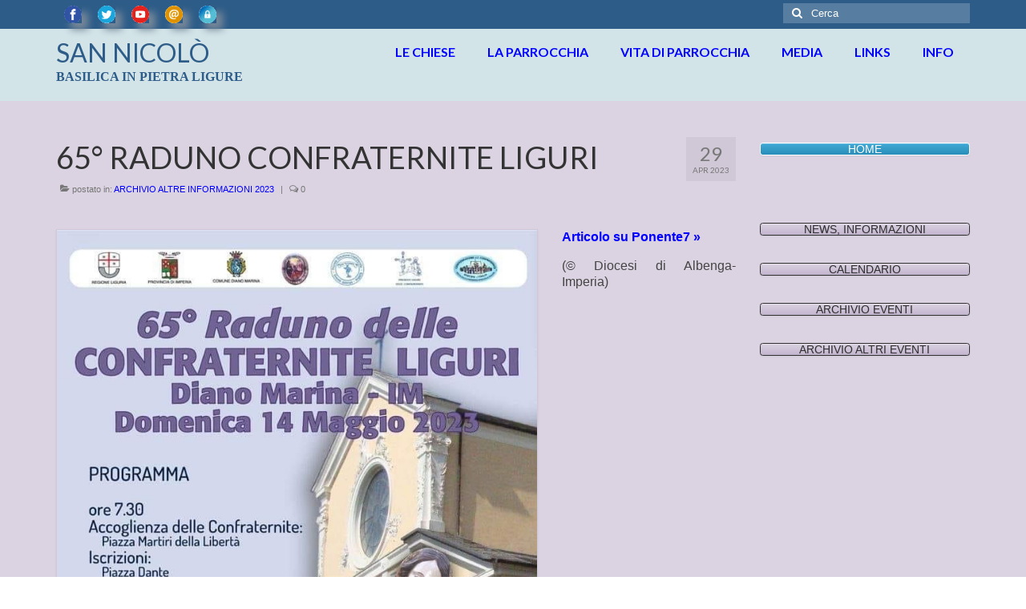

--- FILE ---
content_type: text/html; charset=UTF-8
request_url: https://www.parrocchiasannicolo.it/65-raduno-confraternite-liguri/
body_size: 21851
content:
<!DOCTYPE html>
<html class="no-js" lang="it-IT" itemscope="itemscope" itemtype="https://schema.org/WebPage">
<head>
  <meta charset="UTF-8">
  <meta name="viewport" content="width=device-width, initial-scale=1.0">
  <meta http-equiv="X-UA-Compatible" content="IE=edge">
  <style>
#wpadminbar #wp-admin-bar-wccp_free_top_button .ab-icon:before {
	content: "\f160";
	color: #02CA02;
	top: 3px;
}
#wpadminbar #wp-admin-bar-wccp_free_top_button .ab-icon {
	transform: rotate(45deg);
}
</style>
<style>
#wpadminbar #wp-admin-bar-wsm_free_top_button .ab-icon:before {
	content: "\f239";
	color: #FF9800;
	top: 3px;
}
</style><meta name='robots' content='index, follow, max-image-preview:large, max-snippet:-1, max-video-preview:-1' />
	<style>img:is([sizes="auto" i], [sizes^="auto," i]) { contain-intrinsic-size: 3000px 1500px }</style>
	<script id="cookieyes" type="text/javascript" src="https://cdn-cookieyes.com/client_data/39b912c65b54904bf7c11cd9/script.js"></script>
	<!-- This site is optimized with the Yoast SEO plugin v25.4 - https://yoast.com/wordpress/plugins/seo/ -->
	<title>65° RADUNO CONFRATERNITE LIGURI - SAN NICOLÒ</title>
	<link rel="canonical" href="https://www.parrocchiasannicolo.it/65-raduno-confraternite-liguri/" />
	<meta property="og:locale" content="it_IT" />
	<meta property="og:type" content="article" />
	<meta property="og:title" content="65° RADUNO CONFRATERNITE LIGURI - SAN NICOLÒ" />
	<meta property="og:description" content="Articolo su Ponente7 »  (© Diocesi di Albenga-Imperia)" />
	<meta property="og:url" content="https://www.parrocchiasannicolo.it/65-raduno-confraternite-liguri/" />
	<meta property="og:site_name" content="SAN NICOLÒ" />
	<meta property="article:publisher" content="https://www.facebook.com/ParrocchiaSanNicoloPietraLigure/" />
	<meta property="article:published_time" content="2023-04-29T18:00:53+00:00" />
	<meta property="article:modified_time" content="2023-05-30T12:34:37+00:00" />
	<meta property="og:image" content="https://www.parrocchiasannicolo.it/wp-content/uploads/2023/04/65-raduno-confraternite-liguri-bottone.jpg" />
	<meta property="og:image:width" content="500" />
	<meta property="og:image:height" content="335" />
	<meta property="og:image:type" content="image/jpeg" />
	<meta name="author" content="Giacomo Pastorino" />
	<meta name="twitter:card" content="summary_large_image" />
	<meta name="twitter:label1" content="Scritto da" />
	<meta name="twitter:data1" content="Giacomo Pastorino" />
	<meta name="twitter:label2" content="Tempo di lettura stimato" />
	<meta name="twitter:data2" content="1 minuto" />
	<script type="application/ld+json" class="yoast-schema-graph">{"@context":"https://schema.org","@graph":[{"@type":"WebPage","@id":"https://www.parrocchiasannicolo.it/65-raduno-confraternite-liguri/","url":"https://www.parrocchiasannicolo.it/65-raduno-confraternite-liguri/","name":"65° RADUNO CONFRATERNITE LIGURI - SAN NICOLÒ","isPartOf":{"@id":"https://www.parrocchiasannicolo.it/#website"},"primaryImageOfPage":{"@id":"https://www.parrocchiasannicolo.it/65-raduno-confraternite-liguri/#primaryimage"},"image":{"@id":"https://www.parrocchiasannicolo.it/65-raduno-confraternite-liguri/#primaryimage"},"thumbnailUrl":"https://www.parrocchiasannicolo.it/wp-content/uploads/2023/04/65-raduno-confraternite-liguri-bottone.jpg","datePublished":"2023-04-29T18:00:53+00:00","dateModified":"2023-05-30T12:34:37+00:00","author":{"@id":"https://www.parrocchiasannicolo.it/#/schema/person/eadf9f2a13d29e90d615cbb9d512886a"},"breadcrumb":{"@id":"https://www.parrocchiasannicolo.it/65-raduno-confraternite-liguri/#breadcrumb"},"inLanguage":"it-IT","potentialAction":[{"@type":"ReadAction","target":["https://www.parrocchiasannicolo.it/65-raduno-confraternite-liguri/"]}]},{"@type":"ImageObject","inLanguage":"it-IT","@id":"https://www.parrocchiasannicolo.it/65-raduno-confraternite-liguri/#primaryimage","url":"https://www.parrocchiasannicolo.it/wp-content/uploads/2023/04/65-raduno-confraternite-liguri-bottone.jpg","contentUrl":"https://www.parrocchiasannicolo.it/wp-content/uploads/2023/04/65-raduno-confraternite-liguri-bottone.jpg","width":500,"height":335},{"@type":"BreadcrumbList","@id":"https://www.parrocchiasannicolo.it/65-raduno-confraternite-liguri/#breadcrumb","itemListElement":[{"@type":"ListItem","position":1,"name":"Home","item":"https://www.parrocchiasannicolo.it/"},{"@type":"ListItem","position":2,"name":"BLOG","item":"https://www.parrocchiasannicolo.it/blog/"},{"@type":"ListItem","position":3,"name":"MEDIA","item":"https://www.parrocchiasannicolo.it/media/"},{"@type":"ListItem","position":4,"name":"FOTO","item":"https://www.parrocchiasannicolo.it/media/foto/"},{"@type":"ListItem","position":5,"name":"65° RADUNO CONFRATERNITE LIGURI"}]},{"@type":"WebSite","@id":"https://www.parrocchiasannicolo.it/#website","url":"https://www.parrocchiasannicolo.it/","name":"SAN NICOLÒ","description":"Basilica in Pietra Ligure","potentialAction":[{"@type":"SearchAction","target":{"@type":"EntryPoint","urlTemplate":"https://www.parrocchiasannicolo.it/?s={search_term_string}"},"query-input":{"@type":"PropertyValueSpecification","valueRequired":true,"valueName":"search_term_string"}}],"inLanguage":"it-IT"},{"@type":"Person","@id":"https://www.parrocchiasannicolo.it/#/schema/person/eadf9f2a13d29e90d615cbb9d512886a","name":"Giacomo Pastorino","image":{"@type":"ImageObject","inLanguage":"it-IT","@id":"https://www.parrocchiasannicolo.it/#/schema/person/image/","url":"https://secure.gravatar.com/avatar/590918d1953316a0ca16ab2936d6e2aee1dd945cc093ac6abd7c46d5d8398b32?s=96&d=mm&r=g","contentUrl":"https://secure.gravatar.com/avatar/590918d1953316a0ca16ab2936d6e2aee1dd945cc093ac6abd7c46d5d8398b32?s=96&d=mm&r=g","caption":"Giacomo Pastorino"},"sameAs":["https://www.parrocchiasannicolo.it"],"url":"https://www.parrocchiasannicolo.it/author/admin-snicolo/"}]}</script>
	<!-- / Yoast SEO plugin. -->


<link rel='dns-prefetch' href='//static.addtoany.com' />
<link rel='dns-prefetch' href='//www.parrocchiasannicolo.it' />
<link rel='dns-prefetch' href='//fonts.googleapis.com' />
<link rel="alternate" type="application/rss+xml" title="SAN NICOLÒ &raquo; Feed" href="https://www.parrocchiasannicolo.it/feed/" />
<script type="text/javascript">
/* <![CDATA[ */
window._wpemojiSettings = {"baseUrl":"https:\/\/s.w.org\/images\/core\/emoji\/16.0.1\/72x72\/","ext":".png","svgUrl":"https:\/\/s.w.org\/images\/core\/emoji\/16.0.1\/svg\/","svgExt":".svg","source":{"concatemoji":"https:\/\/www.parrocchiasannicolo.it\/wp-includes\/js\/wp-emoji-release.min.js?ver=6.8.3"}};
/*! This file is auto-generated */
!function(s,n){var o,i,e;function c(e){try{var t={supportTests:e,timestamp:(new Date).valueOf()};sessionStorage.setItem(o,JSON.stringify(t))}catch(e){}}function p(e,t,n){e.clearRect(0,0,e.canvas.width,e.canvas.height),e.fillText(t,0,0);var t=new Uint32Array(e.getImageData(0,0,e.canvas.width,e.canvas.height).data),a=(e.clearRect(0,0,e.canvas.width,e.canvas.height),e.fillText(n,0,0),new Uint32Array(e.getImageData(0,0,e.canvas.width,e.canvas.height).data));return t.every(function(e,t){return e===a[t]})}function u(e,t){e.clearRect(0,0,e.canvas.width,e.canvas.height),e.fillText(t,0,0);for(var n=e.getImageData(16,16,1,1),a=0;a<n.data.length;a++)if(0!==n.data[a])return!1;return!0}function f(e,t,n,a){switch(t){case"flag":return n(e,"\ud83c\udff3\ufe0f\u200d\u26a7\ufe0f","\ud83c\udff3\ufe0f\u200b\u26a7\ufe0f")?!1:!n(e,"\ud83c\udde8\ud83c\uddf6","\ud83c\udde8\u200b\ud83c\uddf6")&&!n(e,"\ud83c\udff4\udb40\udc67\udb40\udc62\udb40\udc65\udb40\udc6e\udb40\udc67\udb40\udc7f","\ud83c\udff4\u200b\udb40\udc67\u200b\udb40\udc62\u200b\udb40\udc65\u200b\udb40\udc6e\u200b\udb40\udc67\u200b\udb40\udc7f");case"emoji":return!a(e,"\ud83e\udedf")}return!1}function g(e,t,n,a){var r="undefined"!=typeof WorkerGlobalScope&&self instanceof WorkerGlobalScope?new OffscreenCanvas(300,150):s.createElement("canvas"),o=r.getContext("2d",{willReadFrequently:!0}),i=(o.textBaseline="top",o.font="600 32px Arial",{});return e.forEach(function(e){i[e]=t(o,e,n,a)}),i}function t(e){var t=s.createElement("script");t.src=e,t.defer=!0,s.head.appendChild(t)}"undefined"!=typeof Promise&&(o="wpEmojiSettingsSupports",i=["flag","emoji"],n.supports={everything:!0,everythingExceptFlag:!0},e=new Promise(function(e){s.addEventListener("DOMContentLoaded",e,{once:!0})}),new Promise(function(t){var n=function(){try{var e=JSON.parse(sessionStorage.getItem(o));if("object"==typeof e&&"number"==typeof e.timestamp&&(new Date).valueOf()<e.timestamp+604800&&"object"==typeof e.supportTests)return e.supportTests}catch(e){}return null}();if(!n){if("undefined"!=typeof Worker&&"undefined"!=typeof OffscreenCanvas&&"undefined"!=typeof URL&&URL.createObjectURL&&"undefined"!=typeof Blob)try{var e="postMessage("+g.toString()+"("+[JSON.stringify(i),f.toString(),p.toString(),u.toString()].join(",")+"));",a=new Blob([e],{type:"text/javascript"}),r=new Worker(URL.createObjectURL(a),{name:"wpTestEmojiSupports"});return void(r.onmessage=function(e){c(n=e.data),r.terminate(),t(n)})}catch(e){}c(n=g(i,f,p,u))}t(n)}).then(function(e){for(var t in e)n.supports[t]=e[t],n.supports.everything=n.supports.everything&&n.supports[t],"flag"!==t&&(n.supports.everythingExceptFlag=n.supports.everythingExceptFlag&&n.supports[t]);n.supports.everythingExceptFlag=n.supports.everythingExceptFlag&&!n.supports.flag,n.DOMReady=!1,n.readyCallback=function(){n.DOMReady=!0}}).then(function(){return e}).then(function(){var e;n.supports.everything||(n.readyCallback(),(e=n.source||{}).concatemoji?t(e.concatemoji):e.wpemoji&&e.twemoji&&(t(e.twemoji),t(e.wpemoji)))}))}((window,document),window._wpemojiSettings);
/* ]]> */
</script>
<style id='wp-emoji-styles-inline-css' type='text/css'>

	img.wp-smiley, img.emoji {
		display: inline !important;
		border: none !important;
		box-shadow: none !important;
		height: 1em !important;
		width: 1em !important;
		margin: 0 0.07em !important;
		vertical-align: -0.1em !important;
		background: none !important;
		padding: 0 !important;
	}
</style>
<link rel='stylesheet' id='wp-block-library-css' href='https://www.parrocchiasannicolo.it/wp-includes/css/dist/block-library/style.min.css?ver=6.8.3' type='text/css' media='all' />
<style id='classic-theme-styles-inline-css' type='text/css'>
/*! This file is auto-generated */
.wp-block-button__link{color:#fff;background-color:#32373c;border-radius:9999px;box-shadow:none;text-decoration:none;padding:calc(.667em + 2px) calc(1.333em + 2px);font-size:1.125em}.wp-block-file__button{background:#32373c;color:#fff;text-decoration:none}
</style>
<style id='filebird-block-filebird-gallery-style-inline-css' type='text/css'>
ul.filebird-block-filebird-gallery{margin:auto!important;padding:0!important;width:100%}ul.filebird-block-filebird-gallery.layout-grid{display:grid;grid-gap:20px;align-items:stretch;grid-template-columns:repeat(var(--columns),1fr);justify-items:stretch}ul.filebird-block-filebird-gallery.layout-grid li img{border:1px solid #ccc;box-shadow:2px 2px 6px 0 rgba(0,0,0,.3);height:100%;max-width:100%;-o-object-fit:cover;object-fit:cover;width:100%}ul.filebird-block-filebird-gallery.layout-masonry{-moz-column-count:var(--columns);-moz-column-gap:var(--space);column-gap:var(--space);-moz-column-width:var(--min-width);columns:var(--min-width) var(--columns);display:block;overflow:auto}ul.filebird-block-filebird-gallery.layout-masonry li{margin-bottom:var(--space)}ul.filebird-block-filebird-gallery li{list-style:none}ul.filebird-block-filebird-gallery li figure{height:100%;margin:0;padding:0;position:relative;width:100%}ul.filebird-block-filebird-gallery li figure figcaption{background:linear-gradient(0deg,rgba(0,0,0,.7),rgba(0,0,0,.3) 70%,transparent);bottom:0;box-sizing:border-box;color:#fff;font-size:.8em;margin:0;max-height:100%;overflow:auto;padding:3em .77em .7em;position:absolute;text-align:center;width:100%;z-index:2}ul.filebird-block-filebird-gallery li figure figcaption a{color:inherit}

</style>
<style id='global-styles-inline-css' type='text/css'>
:root{--wp--preset--aspect-ratio--square: 1;--wp--preset--aspect-ratio--4-3: 4/3;--wp--preset--aspect-ratio--3-4: 3/4;--wp--preset--aspect-ratio--3-2: 3/2;--wp--preset--aspect-ratio--2-3: 2/3;--wp--preset--aspect-ratio--16-9: 16/9;--wp--preset--aspect-ratio--9-16: 9/16;--wp--preset--color--black: #000;--wp--preset--color--cyan-bluish-gray: #abb8c3;--wp--preset--color--white: #fff;--wp--preset--color--pale-pink: #f78da7;--wp--preset--color--vivid-red: #cf2e2e;--wp--preset--color--luminous-vivid-orange: #ff6900;--wp--preset--color--luminous-vivid-amber: #fcb900;--wp--preset--color--light-green-cyan: #7bdcb5;--wp--preset--color--vivid-green-cyan: #00d084;--wp--preset--color--pale-cyan-blue: #8ed1fc;--wp--preset--color--vivid-cyan-blue: #0693e3;--wp--preset--color--vivid-purple: #9b51e0;--wp--preset--color--virtue-primary: #2d5c88;--wp--preset--color--virtue-primary-light: #6c8dab;--wp--preset--color--very-light-gray: #eee;--wp--preset--color--very-dark-gray: #444;--wp--preset--gradient--vivid-cyan-blue-to-vivid-purple: linear-gradient(135deg,rgba(6,147,227,1) 0%,rgb(155,81,224) 100%);--wp--preset--gradient--light-green-cyan-to-vivid-green-cyan: linear-gradient(135deg,rgb(122,220,180) 0%,rgb(0,208,130) 100%);--wp--preset--gradient--luminous-vivid-amber-to-luminous-vivid-orange: linear-gradient(135deg,rgba(252,185,0,1) 0%,rgba(255,105,0,1) 100%);--wp--preset--gradient--luminous-vivid-orange-to-vivid-red: linear-gradient(135deg,rgba(255,105,0,1) 0%,rgb(207,46,46) 100%);--wp--preset--gradient--very-light-gray-to-cyan-bluish-gray: linear-gradient(135deg,rgb(238,238,238) 0%,rgb(169,184,195) 100%);--wp--preset--gradient--cool-to-warm-spectrum: linear-gradient(135deg,rgb(74,234,220) 0%,rgb(151,120,209) 20%,rgb(207,42,186) 40%,rgb(238,44,130) 60%,rgb(251,105,98) 80%,rgb(254,248,76) 100%);--wp--preset--gradient--blush-light-purple: linear-gradient(135deg,rgb(255,206,236) 0%,rgb(152,150,240) 100%);--wp--preset--gradient--blush-bordeaux: linear-gradient(135deg,rgb(254,205,165) 0%,rgb(254,45,45) 50%,rgb(107,0,62) 100%);--wp--preset--gradient--luminous-dusk: linear-gradient(135deg,rgb(255,203,112) 0%,rgb(199,81,192) 50%,rgb(65,88,208) 100%);--wp--preset--gradient--pale-ocean: linear-gradient(135deg,rgb(255,245,203) 0%,rgb(182,227,212) 50%,rgb(51,167,181) 100%);--wp--preset--gradient--electric-grass: linear-gradient(135deg,rgb(202,248,128) 0%,rgb(113,206,126) 100%);--wp--preset--gradient--midnight: linear-gradient(135deg,rgb(2,3,129) 0%,rgb(40,116,252) 100%);--wp--preset--font-size--small: 13px;--wp--preset--font-size--medium: 20px;--wp--preset--font-size--large: 36px;--wp--preset--font-size--x-large: 42px;--wp--preset--spacing--20: 0.44rem;--wp--preset--spacing--30: 0.67rem;--wp--preset--spacing--40: 1rem;--wp--preset--spacing--50: 1.5rem;--wp--preset--spacing--60: 2.25rem;--wp--preset--spacing--70: 3.38rem;--wp--preset--spacing--80: 5.06rem;--wp--preset--shadow--natural: 6px 6px 9px rgba(0, 0, 0, 0.2);--wp--preset--shadow--deep: 12px 12px 50px rgba(0, 0, 0, 0.4);--wp--preset--shadow--sharp: 6px 6px 0px rgba(0, 0, 0, 0.2);--wp--preset--shadow--outlined: 6px 6px 0px -3px rgba(255, 255, 255, 1), 6px 6px rgba(0, 0, 0, 1);--wp--preset--shadow--crisp: 6px 6px 0px rgba(0, 0, 0, 1);}:where(.is-layout-flex){gap: 0.5em;}:where(.is-layout-grid){gap: 0.5em;}body .is-layout-flex{display: flex;}.is-layout-flex{flex-wrap: wrap;align-items: center;}.is-layout-flex > :is(*, div){margin: 0;}body .is-layout-grid{display: grid;}.is-layout-grid > :is(*, div){margin: 0;}:where(.wp-block-columns.is-layout-flex){gap: 2em;}:where(.wp-block-columns.is-layout-grid){gap: 2em;}:where(.wp-block-post-template.is-layout-flex){gap: 1.25em;}:where(.wp-block-post-template.is-layout-grid){gap: 1.25em;}.has-black-color{color: var(--wp--preset--color--black) !important;}.has-cyan-bluish-gray-color{color: var(--wp--preset--color--cyan-bluish-gray) !important;}.has-white-color{color: var(--wp--preset--color--white) !important;}.has-pale-pink-color{color: var(--wp--preset--color--pale-pink) !important;}.has-vivid-red-color{color: var(--wp--preset--color--vivid-red) !important;}.has-luminous-vivid-orange-color{color: var(--wp--preset--color--luminous-vivid-orange) !important;}.has-luminous-vivid-amber-color{color: var(--wp--preset--color--luminous-vivid-amber) !important;}.has-light-green-cyan-color{color: var(--wp--preset--color--light-green-cyan) !important;}.has-vivid-green-cyan-color{color: var(--wp--preset--color--vivid-green-cyan) !important;}.has-pale-cyan-blue-color{color: var(--wp--preset--color--pale-cyan-blue) !important;}.has-vivid-cyan-blue-color{color: var(--wp--preset--color--vivid-cyan-blue) !important;}.has-vivid-purple-color{color: var(--wp--preset--color--vivid-purple) !important;}.has-black-background-color{background-color: var(--wp--preset--color--black) !important;}.has-cyan-bluish-gray-background-color{background-color: var(--wp--preset--color--cyan-bluish-gray) !important;}.has-white-background-color{background-color: var(--wp--preset--color--white) !important;}.has-pale-pink-background-color{background-color: var(--wp--preset--color--pale-pink) !important;}.has-vivid-red-background-color{background-color: var(--wp--preset--color--vivid-red) !important;}.has-luminous-vivid-orange-background-color{background-color: var(--wp--preset--color--luminous-vivid-orange) !important;}.has-luminous-vivid-amber-background-color{background-color: var(--wp--preset--color--luminous-vivid-amber) !important;}.has-light-green-cyan-background-color{background-color: var(--wp--preset--color--light-green-cyan) !important;}.has-vivid-green-cyan-background-color{background-color: var(--wp--preset--color--vivid-green-cyan) !important;}.has-pale-cyan-blue-background-color{background-color: var(--wp--preset--color--pale-cyan-blue) !important;}.has-vivid-cyan-blue-background-color{background-color: var(--wp--preset--color--vivid-cyan-blue) !important;}.has-vivid-purple-background-color{background-color: var(--wp--preset--color--vivid-purple) !important;}.has-black-border-color{border-color: var(--wp--preset--color--black) !important;}.has-cyan-bluish-gray-border-color{border-color: var(--wp--preset--color--cyan-bluish-gray) !important;}.has-white-border-color{border-color: var(--wp--preset--color--white) !important;}.has-pale-pink-border-color{border-color: var(--wp--preset--color--pale-pink) !important;}.has-vivid-red-border-color{border-color: var(--wp--preset--color--vivid-red) !important;}.has-luminous-vivid-orange-border-color{border-color: var(--wp--preset--color--luminous-vivid-orange) !important;}.has-luminous-vivid-amber-border-color{border-color: var(--wp--preset--color--luminous-vivid-amber) !important;}.has-light-green-cyan-border-color{border-color: var(--wp--preset--color--light-green-cyan) !important;}.has-vivid-green-cyan-border-color{border-color: var(--wp--preset--color--vivid-green-cyan) !important;}.has-pale-cyan-blue-border-color{border-color: var(--wp--preset--color--pale-cyan-blue) !important;}.has-vivid-cyan-blue-border-color{border-color: var(--wp--preset--color--vivid-cyan-blue) !important;}.has-vivid-purple-border-color{border-color: var(--wp--preset--color--vivid-purple) !important;}.has-vivid-cyan-blue-to-vivid-purple-gradient-background{background: var(--wp--preset--gradient--vivid-cyan-blue-to-vivid-purple) !important;}.has-light-green-cyan-to-vivid-green-cyan-gradient-background{background: var(--wp--preset--gradient--light-green-cyan-to-vivid-green-cyan) !important;}.has-luminous-vivid-amber-to-luminous-vivid-orange-gradient-background{background: var(--wp--preset--gradient--luminous-vivid-amber-to-luminous-vivid-orange) !important;}.has-luminous-vivid-orange-to-vivid-red-gradient-background{background: var(--wp--preset--gradient--luminous-vivid-orange-to-vivid-red) !important;}.has-very-light-gray-to-cyan-bluish-gray-gradient-background{background: var(--wp--preset--gradient--very-light-gray-to-cyan-bluish-gray) !important;}.has-cool-to-warm-spectrum-gradient-background{background: var(--wp--preset--gradient--cool-to-warm-spectrum) !important;}.has-blush-light-purple-gradient-background{background: var(--wp--preset--gradient--blush-light-purple) !important;}.has-blush-bordeaux-gradient-background{background: var(--wp--preset--gradient--blush-bordeaux) !important;}.has-luminous-dusk-gradient-background{background: var(--wp--preset--gradient--luminous-dusk) !important;}.has-pale-ocean-gradient-background{background: var(--wp--preset--gradient--pale-ocean) !important;}.has-electric-grass-gradient-background{background: var(--wp--preset--gradient--electric-grass) !important;}.has-midnight-gradient-background{background: var(--wp--preset--gradient--midnight) !important;}.has-small-font-size{font-size: var(--wp--preset--font-size--small) !important;}.has-medium-font-size{font-size: var(--wp--preset--font-size--medium) !important;}.has-large-font-size{font-size: var(--wp--preset--font-size--large) !important;}.has-x-large-font-size{font-size: var(--wp--preset--font-size--x-large) !important;}
:where(.wp-block-post-template.is-layout-flex){gap: 1.25em;}:where(.wp-block-post-template.is-layout-grid){gap: 1.25em;}
:where(.wp-block-columns.is-layout-flex){gap: 2em;}:where(.wp-block-columns.is-layout-grid){gap: 2em;}
:root :where(.wp-block-pullquote){font-size: 1.5em;line-height: 1.6;}
</style>
<link rel='stylesheet' id='contact-form-7-css' href='https://www.parrocchiasannicolo.it/wp-content/plugins/contact-form-7/includes/css/styles.css?ver=6.1' type='text/css' media='all' />
<link rel='stylesheet' id='ctf_styles-css' href='https://www.parrocchiasannicolo.it/wp-content/plugins/custom-twitter-feeds/css/ctf-styles.min.css?ver=2.3.1' type='text/css' media='all' />
<link rel='stylesheet' id='siteorigin-panels-front-css' href='https://www.parrocchiasannicolo.it/wp-content/plugins/siteorigin-panels/css/front-flex.min.css?ver=2.32.1' type='text/css' media='all' />
<link rel='stylesheet' id='sow-button-base-css' href='https://www.parrocchiasannicolo.it/wp-content/plugins/so-widgets-bundle/widgets/button/css/style.css?ver=1.69.0' type='text/css' media='all' />
<link rel='stylesheet' id='sow-button-atom-1af9e2f1bd07-css' href='https://www.parrocchiasannicolo.it/wp-content/uploads/siteorigin-widgets/sow-button-atom-1af9e2f1bd07.css?ver=6.8.3' type='text/css' media='all' />
<link rel='stylesheet' id='sow-button-atom-1c01f9f5c960-css' href='https://www.parrocchiasannicolo.it/wp-content/uploads/siteorigin-widgets/sow-button-atom-1c01f9f5c960.css?ver=6.8.3' type='text/css' media='all' />
<link rel='stylesheet' id='sow-button-atom-b2045a2dab92-css' href='https://www.parrocchiasannicolo.it/wp-content/uploads/siteorigin-widgets/sow-button-atom-b2045a2dab92.css?ver=6.8.3' type='text/css' media='all' />
<link rel='stylesheet' id='sow-button-atom-b684de68b1fe-css' href='https://www.parrocchiasannicolo.it/wp-content/uploads/siteorigin-widgets/sow-button-atom-b684de68b1fe.css?ver=6.8.3' type='text/css' media='all' />
<link rel='stylesheet' id='sow-button-atom-175c6c9e6504-css' href='https://www.parrocchiasannicolo.it/wp-content/uploads/siteorigin-widgets/sow-button-atom-175c6c9e6504.css?ver=6.8.3' type='text/css' media='all' />
<link rel='stylesheet' id='sow-button-flat-66466acb9e12-css' href='https://www.parrocchiasannicolo.it/wp-content/uploads/siteorigin-widgets/sow-button-flat-66466acb9e12.css?ver=6.8.3' type='text/css' media='all' />
<link rel='stylesheet' id='sow-button-atom-a6138491a06a-css' href='https://www.parrocchiasannicolo.it/wp-content/uploads/siteorigin-widgets/sow-button-atom-a6138491a06a.css?ver=6.8.3' type='text/css' media='all' />
<link rel='stylesheet' id='sow-button-atom-c9db2aa09880-css' href='https://www.parrocchiasannicolo.it/wp-content/uploads/siteorigin-widgets/sow-button-atom-c9db2aa09880.css?ver=6.8.3' type='text/css' media='all' />
<link rel='stylesheet' id='sow-button-atom-1c92d51ab67c-css' href='https://www.parrocchiasannicolo.it/wp-content/uploads/siteorigin-widgets/sow-button-atom-1c92d51ab67c.css?ver=6.8.3' type='text/css' media='all' />
<link rel='stylesheet' id='sow-button-atom-43d3a2dbdc81-css' href='https://www.parrocchiasannicolo.it/wp-content/uploads/siteorigin-widgets/sow-button-atom-43d3a2dbdc81.css?ver=6.8.3' type='text/css' media='all' />
<link rel='stylesheet' id='sow-button-atom-2e00b04ab73e-css' href='https://www.parrocchiasannicolo.it/wp-content/uploads/siteorigin-widgets/sow-button-atom-2e00b04ab73e.css?ver=6.8.3' type='text/css' media='all' />
<link rel='stylesheet' id='sow-button-atom-930a8ccc3765-css' href='https://www.parrocchiasannicolo.it/wp-content/uploads/siteorigin-widgets/sow-button-atom-930a8ccc3765.css?ver=6.8.3' type='text/css' media='all' />
<link rel='stylesheet' id='rt-fontawsome-css' href='https://www.parrocchiasannicolo.it/wp-content/plugins/the-post-grid/assets/vendor/font-awesome/css/font-awesome.min.css?ver=7.8.2' type='text/css' media='all' />
<link rel='stylesheet' id='rt-tpg-css' href='https://www.parrocchiasannicolo.it/wp-content/plugins/the-post-grid/assets/css/thepostgrid.min.css?ver=7.8.2' type='text/css' media='all' />
<link rel='stylesheet' id='wsm-style-css' href='https://www.parrocchiasannicolo.it/wp-content/plugins/wp-stats-manager/css/style.css?ver=1.2' type='text/css' media='all' />
<style id='akismet-widget-style-inline-css' type='text/css'>

			.a-stats {
				--akismet-color-mid-green: #357b49;
				--akismet-color-white: #fff;
				--akismet-color-light-grey: #f6f7f7;

				max-width: 350px;
				width: auto;
			}

			.a-stats * {
				all: unset;
				box-sizing: border-box;
			}

			.a-stats strong {
				font-weight: 600;
			}

			.a-stats a.a-stats__link,
			.a-stats a.a-stats__link:visited,
			.a-stats a.a-stats__link:active {
				background: var(--akismet-color-mid-green);
				border: none;
				box-shadow: none;
				border-radius: 8px;
				color: var(--akismet-color-white);
				cursor: pointer;
				display: block;
				font-family: -apple-system, BlinkMacSystemFont, 'Segoe UI', 'Roboto', 'Oxygen-Sans', 'Ubuntu', 'Cantarell', 'Helvetica Neue', sans-serif;
				font-weight: 500;
				padding: 12px;
				text-align: center;
				text-decoration: none;
				transition: all 0.2s ease;
			}

			/* Extra specificity to deal with TwentyTwentyOne focus style */
			.widget .a-stats a.a-stats__link:focus {
				background: var(--akismet-color-mid-green);
				color: var(--akismet-color-white);
				text-decoration: none;
			}

			.a-stats a.a-stats__link:hover {
				filter: brightness(110%);
				box-shadow: 0 4px 12px rgba(0, 0, 0, 0.06), 0 0 2px rgba(0, 0, 0, 0.16);
			}

			.a-stats .count {
				color: var(--akismet-color-white);
				display: block;
				font-size: 1.5em;
				line-height: 1.4;
				padding: 0 13px;
				white-space: nowrap;
			}
		
</style>
<link rel='stylesheet' id='fancybox-css' href='https://www.parrocchiasannicolo.it/wp-content/plugins/easy-fancybox/fancybox/1.5.4/jquery.fancybox.min.css?ver=6.8.3' type='text/css' media='screen' />
<link rel='stylesheet' id='tablepress-default-css' href='https://www.parrocchiasannicolo.it/wp-content/tablepress-combined.min.css?ver=74' type='text/css' media='all' />
<link rel='stylesheet' id='tablepress-responsive-tables-css' href='https://www.parrocchiasannicolo.it/wp-content/plugins/tablepress-responsive-tables/css/tablepress-responsive.min.css?ver=1.8' type='text/css' media='all' />
<link rel='stylesheet' id='addtoany-css' href='https://www.parrocchiasannicolo.it/wp-content/plugins/add-to-any/addtoany.min.css?ver=1.16' type='text/css' media='all' />
<style id='addtoany-inline-css' type='text/css'>
@media screen and (min-width:981px){
.a2a_floating_style.a2a_default_style{display:none;}
}
</style>
<style id='kadence-blocks-global-variables-inline-css' type='text/css'>
:root {--global-kb-font-size-sm:clamp(0.8rem, 0.73rem + 0.217vw, 0.9rem);--global-kb-font-size-md:clamp(1.1rem, 0.995rem + 0.326vw, 1.25rem);--global-kb-font-size-lg:clamp(1.75rem, 1.576rem + 0.543vw, 2rem);--global-kb-font-size-xl:clamp(2.25rem, 1.728rem + 1.63vw, 3rem);--global-kb-font-size-xxl:clamp(2.5rem, 1.456rem + 3.26vw, 4rem);--global-kb-font-size-xxxl:clamp(2.75rem, 0.489rem + 7.065vw, 6rem);}:root {--global-palette1: #3182CE;--global-palette2: #2B6CB0;--global-palette3: #1A202C;--global-palette4: #2D3748;--global-palette5: #4A5568;--global-palette6: #718096;--global-palette7: #EDF2F7;--global-palette8: #F7FAFC;--global-palette9: #ffffff;}
</style>
<link rel='stylesheet' id='virtue_theme-css' href='https://www.parrocchiasannicolo.it/wp-content/themes/virtue/assets/css/virtue.css?ver=3.4.13' type='text/css' media='all' />
<link rel='stylesheet' id='virtue_skin-css' href='https://www.parrocchiasannicolo.it/wp-content/themes/virtue/assets/css/skins/default.css?ver=3.4.13' type='text/css' media='all' />
<link rel='stylesheet' id='redux-google-fonts-virtue-css' href='https://fonts.googleapis.com/css?family=Lato%3A400%2C700&#038;ver=6.8.3' type='text/css' media='all' />
<script type="text/javascript" id="addtoany-core-js-before">
/* <![CDATA[ */
window.a2a_config=window.a2a_config||{};a2a_config.callbacks=[];a2a_config.overlays=[];a2a_config.templates={};a2a_localize = {
	Share: "Condividi",
	Save: "Salva",
	Subscribe: "Abbonati",
	Email: "Email",
	Bookmark: "Segnalibro",
	ShowAll: "espandi",
	ShowLess: "comprimi",
	FindServices: "Trova servizi",
	FindAnyServiceToAddTo: "Trova subito un servizio da aggiungere",
	PoweredBy: "Powered by",
	ShareViaEmail: "Condividi via email",
	SubscribeViaEmail: "Iscriviti via email",
	BookmarkInYourBrowser: "Aggiungi ai segnalibri",
	BookmarkInstructions: "Premi Ctrl+D o \u2318+D per mettere questa pagina nei preferiti",
	AddToYourFavorites: "Aggiungi ai favoriti",
	SendFromWebOrProgram: "Invia da qualsiasi indirizzo email o programma di posta elettronica",
	EmailProgram: "Programma di posta elettronica",
	More: "Di più&#8230;",
	ThanksForSharing: "Grazie per la condivisione!",
	ThanksForFollowing: "Thanks for following!"
};
/* ]]> */
</script>
<script type="text/javascript" defer src="https://static.addtoany.com/menu/page.js" id="addtoany-core-js"></script>
<script type="text/javascript" src="https://www.parrocchiasannicolo.it/wp-includes/js/jquery/jquery.min.js?ver=3.7.1" id="jquery-core-js"></script>
<script type="text/javascript" src="https://www.parrocchiasannicolo.it/wp-includes/js/jquery/jquery-migrate.min.js?ver=3.4.1" id="jquery-migrate-js"></script>
<script type="text/javascript" defer src="https://www.parrocchiasannicolo.it/wp-content/plugins/add-to-any/addtoany.min.js?ver=1.1" id="addtoany-jquery-js"></script>
<script type="text/javascript" id="3d-flip-book-client-locale-loader-js-extra">
/* <![CDATA[ */
var FB3D_CLIENT_LOCALE = {"ajaxurl":"https:\/\/www.parrocchiasannicolo.it\/wp-admin\/admin-ajax.php","dictionary":{"Table of contents":"Table of contents","Close":"Close","Bookmarks":"Bookmarks","Thumbnails":"Thumbnails","Search":"Search","Share":"Share","Facebook":"Facebook","Twitter":"Twitter","Email":"Email","Play":"Play","Previous page":"Previous page","Next page":"Next page","Zoom in":"Zoom in","Zoom out":"Zoom out","Fit view":"Fit view","Auto play":"Auto play","Full screen":"Full screen","More":"More","Smart pan":"Smart pan","Single page":"Single page","Sounds":"Sounds","Stats":"Stats","Print":"Print","Download":"Download","Goto first page":"Goto first page","Goto last page":"Goto last page"},"images":"https:\/\/www.parrocchiasannicolo.it\/wp-content\/plugins\/interactive-3d-flipbook-powered-physics-engine\/assets\/images\/","jsData":{"urls":[],"posts":{"ids_mis":[],"ids":[]},"pages":[],"firstPages":[],"bookCtrlProps":[],"bookTemplates":[]},"key":"3d-flip-book","pdfJS":{"pdfJsLib":"https:\/\/www.parrocchiasannicolo.it\/wp-content\/plugins\/interactive-3d-flipbook-powered-physics-engine\/assets\/js\/pdf.min.js?ver=4.3.136","pdfJsWorker":"https:\/\/www.parrocchiasannicolo.it\/wp-content\/plugins\/interactive-3d-flipbook-powered-physics-engine\/assets\/js\/pdf.worker.js?ver=4.3.136","stablePdfJsLib":"https:\/\/www.parrocchiasannicolo.it\/wp-content\/plugins\/interactive-3d-flipbook-powered-physics-engine\/assets\/js\/stable\/pdf.min.js?ver=2.5.207","stablePdfJsWorker":"https:\/\/www.parrocchiasannicolo.it\/wp-content\/plugins\/interactive-3d-flipbook-powered-physics-engine\/assets\/js\/stable\/pdf.worker.js?ver=2.5.207","pdfJsCMapUrl":"https:\/\/www.parrocchiasannicolo.it\/wp-content\/plugins\/interactive-3d-flipbook-powered-physics-engine\/assets\/cmaps\/"},"cacheurl":"https:\/\/www.parrocchiasannicolo.it\/wp-content\/uploads\/3d-flip-book\/cache\/","pluginsurl":"https:\/\/www.parrocchiasannicolo.it\/wp-content\/plugins\/","pluginurl":"https:\/\/www.parrocchiasannicolo.it\/wp-content\/plugins\/interactive-3d-flipbook-powered-physics-engine\/","thumbnailSize":{"width":"150","height":"150"},"version":"1.16.16"};
/* ]]> */
</script>
<script type="text/javascript" src="https://www.parrocchiasannicolo.it/wp-content/plugins/interactive-3d-flipbook-powered-physics-engine/assets/js/client-locale-loader.js?ver=1.16.16" id="3d-flip-book-client-locale-loader-js" async="async" data-wp-strategy="async"></script>
<!--[if lt IE 9]>
<script type="text/javascript" src="https://www.parrocchiasannicolo.it/wp-content/themes/virtue/assets/js/vendor/respond.min.js?ver=6.8.3" id="virtue-respond-js"></script>
<![endif]-->
<link rel="https://api.w.org/" href="https://www.parrocchiasannicolo.it/wp-json/" /><link rel="alternate" title="JSON" type="application/json" href="https://www.parrocchiasannicolo.it/wp-json/wp/v2/posts/24108" /><link rel="EditURI" type="application/rsd+xml" title="RSD" href="https://www.parrocchiasannicolo.it/xmlrpc.php?rsd" />
<meta name="generator" content="WordPress 6.8.3" />
<link rel='shortlink' href='https://www.parrocchiasannicolo.it/?p=24108' />
<link rel="alternate" title="oEmbed (JSON)" type="application/json+oembed" href="https://www.parrocchiasannicolo.it/wp-json/oembed/1.0/embed?url=https%3A%2F%2Fwww.parrocchiasannicolo.it%2F65-raduno-confraternite-liguri%2F" />
<link rel="alternate" title="oEmbed (XML)" type="text/xml+oembed" href="https://www.parrocchiasannicolo.it/wp-json/oembed/1.0/embed?url=https%3A%2F%2Fwww.parrocchiasannicolo.it%2F65-raduno-confraternite-liguri%2F&#038;format=xml" />
        <style>
            :root {
                --tpg-primary-color: #0d6efd;
                --tpg-secondary-color: #0654c4;
                --tpg-primary-light: #c4d0ff
            }

                    </style>
		<script id="wpcp_disable_selection" type="text/javascript">
var image_save_msg='You are not allowed to save images!';
	var no_menu_msg='Context Menu disabled!';
	var smessage = "Questo contenuto è protetto dalla copia.";

function disableEnterKey(e)
{
	var elemtype = e.target.tagName;
	
	elemtype = elemtype.toUpperCase();
	
	if (elemtype == "TEXT" || elemtype == "TEXTAREA" || elemtype == "INPUT" || elemtype == "PASSWORD" || elemtype == "SELECT" || elemtype == "OPTION" || elemtype == "EMBED")
	{
		elemtype = 'TEXT';
	}
	
	if (e.ctrlKey){
     var key;
     if(window.event)
          key = window.event.keyCode;     //IE
     else
          key = e.which;     //firefox (97)
    //if (key != 17) alert(key);
     if (elemtype!= 'TEXT' && (key == 97 || key == 65 || key == 67 || key == 99 || key == 88 || key == 120 || key == 26 || key == 85  || key == 86 || key == 83 || key == 43 || key == 73))
     {
		if(wccp_free_iscontenteditable(e)) return true;
		show_wpcp_message('You are not allowed to copy content or view source');
		return false;
     }else
     	return true;
     }
}


/*For contenteditable tags*/
function wccp_free_iscontenteditable(e)
{
	var e = e || window.event; // also there is no e.target property in IE. instead IE uses window.event.srcElement
  	
	var target = e.target || e.srcElement;

	var elemtype = e.target.nodeName;
	
	elemtype = elemtype.toUpperCase();
	
	var iscontenteditable = "false";
		
	if(typeof target.getAttribute!="undefined" ) iscontenteditable = target.getAttribute("contenteditable"); // Return true or false as string
	
	var iscontenteditable2 = false;
	
	if(typeof target.isContentEditable!="undefined" ) iscontenteditable2 = target.isContentEditable; // Return true or false as boolean

	if(target.parentElement.isContentEditable) iscontenteditable2 = true;
	
	if (iscontenteditable == "true" || iscontenteditable2 == true)
	{
		if(typeof target.style!="undefined" ) target.style.cursor = "text";
		
		return true;
	}
}

////////////////////////////////////
function disable_copy(e)
{	
	var e = e || window.event; // also there is no e.target property in IE. instead IE uses window.event.srcElement
	
	var elemtype = e.target.tagName;
	
	elemtype = elemtype.toUpperCase();
	
	if (elemtype == "TEXT" || elemtype == "TEXTAREA" || elemtype == "INPUT" || elemtype == "PASSWORD" || elemtype == "SELECT" || elemtype == "OPTION" || elemtype == "EMBED")
	{
		elemtype = 'TEXT';
	}
	
	if(wccp_free_iscontenteditable(e)) return true;
	
	var isSafari = /Safari/.test(navigator.userAgent) && /Apple Computer/.test(navigator.vendor);
	
	var checker_IMG = '';
	if (elemtype == "IMG" && checker_IMG == 'checked' && e.detail >= 2) {show_wpcp_message(alertMsg_IMG);return false;}
	if (elemtype != "TEXT")
	{
		if (smessage !== "" && e.detail == 2)
			show_wpcp_message(smessage);
		
		if (isSafari)
			return true;
		else
			return false;
	}	
}

//////////////////////////////////////////
function disable_copy_ie()
{
	var e = e || window.event;
	var elemtype = window.event.srcElement.nodeName;
	elemtype = elemtype.toUpperCase();
	if(wccp_free_iscontenteditable(e)) return true;
	if (elemtype == "IMG") {show_wpcp_message(alertMsg_IMG);return false;}
	if (elemtype != "TEXT" && elemtype != "TEXTAREA" && elemtype != "INPUT" && elemtype != "PASSWORD" && elemtype != "SELECT" && elemtype != "OPTION" && elemtype != "EMBED")
	{
		return false;
	}
}	
function reEnable()
{
	return true;
}
document.onkeydown = disableEnterKey;
document.onselectstart = disable_copy_ie;
if(navigator.userAgent.indexOf('MSIE')==-1)
{
	document.onmousedown = disable_copy;
	document.onclick = reEnable;
}
function disableSelection(target)
{
    //For IE This code will work
    if (typeof target.onselectstart!="undefined")
    target.onselectstart = disable_copy_ie;
    
    //For Firefox This code will work
    else if (typeof target.style.MozUserSelect!="undefined")
    {target.style.MozUserSelect="none";}
    
    //All other  (ie: Opera) This code will work
    else
    target.onmousedown=function(){return false}
    target.style.cursor = "default";
}
//Calling the JS function directly just after body load
window.onload = function(){disableSelection(document.body);};

//////////////////special for safari Start////////////////
var onlongtouch;
var timer;
var touchduration = 1000; //length of time we want the user to touch before we do something

var elemtype = "";
function touchstart(e) {
	var e = e || window.event;
  // also there is no e.target property in IE.
  // instead IE uses window.event.srcElement
  	var target = e.target || e.srcElement;
	
	elemtype = window.event.srcElement.nodeName;
	
	elemtype = elemtype.toUpperCase();
	
	if(!wccp_pro_is_passive()) e.preventDefault();
	if (!timer) {
		timer = setTimeout(onlongtouch, touchduration);
	}
}

function touchend() {
    //stops short touches from firing the event
    if (timer) {
        clearTimeout(timer);
        timer = null;
    }
	onlongtouch();
}

onlongtouch = function(e) { //this will clear the current selection if anything selected
	
	if (elemtype != "TEXT" && elemtype != "TEXTAREA" && elemtype != "INPUT" && elemtype != "PASSWORD" && elemtype != "SELECT" && elemtype != "EMBED" && elemtype != "OPTION")	
	{
		if (window.getSelection) {
			if (window.getSelection().empty) {  // Chrome
			window.getSelection().empty();
			} else if (window.getSelection().removeAllRanges) {  // Firefox
			window.getSelection().removeAllRanges();
			}
		} else if (document.selection) {  // IE?
			document.selection.empty();
		}
		return false;
	}
};

document.addEventListener("DOMContentLoaded", function(event) { 
    window.addEventListener("touchstart", touchstart, false);
    window.addEventListener("touchend", touchend, false);
});

function wccp_pro_is_passive() {

  var cold = false,
  hike = function() {};

  try {
	  const object1 = {};
  var aid = Object.defineProperty(object1, 'passive', {
  get() {cold = true}
  });
  window.addEventListener('test', hike, aid);
  window.removeEventListener('test', hike, aid);
  } catch (e) {}

  return cold;
}
/*special for safari End*/
</script>
<script id="wpcp_disable_Right_Click" type="text/javascript">
document.ondragstart = function() { return false;}
	function nocontext(e) {
	   return false;
	}
	document.oncontextmenu = nocontext;
</script>
<style>
.unselectable
{
-moz-user-select:none;
-webkit-user-select:none;
cursor: default;
}
html
{
-webkit-touch-callout: none;
-webkit-user-select: none;
-khtml-user-select: none;
-moz-user-select: none;
-ms-user-select: none;
user-select: none;
-webkit-tap-highlight-color: rgba(0,0,0,0);
}
</style>
<script id="wpcp_css_disable_selection" type="text/javascript">
var e = document.getElementsByTagName('body')[0];
if(e)
{
	e.setAttribute('unselectable',"on");
}
</script>

        <!-- Wordpress Stats Manager -->
        <script type="text/javascript">
            var _wsm = _wsm || [];
            _wsm.push(['trackPageView']);
            _wsm.push(['enableLinkTracking']);
            _wsm.push(['enableHeartBeatTimer']);
            (function() {
                var u = "https://www.parrocchiasannicolo.it/wp-content/plugins/wp-stats-manager/";
                _wsm.push(['setUrlReferrer', ""]);
                _wsm.push(['setTrackerUrl', "https://www.parrocchiasannicolo.it/?wmcAction=wmcTrack"]);
                _wsm.push(['setSiteId', "1"]);
                _wsm.push(['setPageId', "24108"]);
                _wsm.push(['setWpUserId', "0"]);
                var d = document,
                    g = d.createElement('script'),
                    s = d.getElementsByTagName('script')[0];
                g.type = 'text/javascript';
                g.async = true;
                g.defer = true;
                g.src = u + 'js/wsm_new.js';
                s.parentNode.insertBefore(g, s);
            })();
        </script>
        <!-- End Wordpress Stats Manager Code -->
<style type="text/css">#logo {padding-top:10px;}#logo {padding-bottom:10px;}#logo {margin-left:0px;}#logo {margin-right:0px;}#nav-main {margin-top:10px;}#nav-main {margin-bottom:10px;}.headerfont, .tp-caption {font-family:Lato;}.topbarmenu ul li {font-family:Lato;}input[type=number]::-webkit-inner-spin-button, input[type=number]::-webkit-outer-spin-button { -webkit-appearance: none; margin: 0; } input[type=number] {-moz-appearance: textfield;}.quantity input::-webkit-outer-spin-button,.quantity input::-webkit-inner-spin-button {display: none;}#containerfooter h3, #containerfooter, .footercredits p, .footerclass a, .footernav ul li a {color:#000000;}.contentclass, .nav-tabs>.active>a, .nav-tabs>.active>a:hover, .nav-tabs>.active>a:focus {background:#dbd3e2    ;}.headerclass {background:#d3e4e8    ;}.kad-hidepostauthortop, .postauthortop {display:none;}.product_item .product_details h5 {text-transform: none;}.product_item .product_details h5 {min-height:40px;}.entry-content p { margin-bottom:16px;}img {
box-shadow: 8px 8px 10px lightslategrey;
 }

.tablepress thead th,
.tablepress tfoot th {
background-color: #85C1E9;
}

.tablepress thead .sorting_asc,
.tablepress thead .sorting_desc,
.tablepress thead .sorting:hover {
background-color: #F9E79F;
}

/*  CAMBIO COLORI RIGHE DISPARI E PARI */
 .tablepress .row-hover tr:hover td {
background-color: #AEB6BF;
}

/* .tablepress .odd td {
background-color: #C6FFB3; */
.tablepress .odd td {
background-color: #E8E4EA;
}

/* .tablepress .even td {
background-color: #FFE6CC; */
.tablepress .even td {
background-color: #FFFFFF;
}

.sow-carousel-wrapper .sow-carousel-items .sow-carousel-item .sow-carousel-thumbnail a span.overlay {
	background: #3279bb !important;
}

p.testo-bordato {
  font-family: arial, verdana, tahona, sans-serif;
  font-size: 32px;
  line-height: 150%;
  color: #000;
  text-shadow: -1px 0 #FF3000, 0 1px #FF3000, 1px 0 #FF3000, 0 -1px #FF3000;
}

a:link {
 color : blue;
 text-decoration: none
}

a:visited {
 color : purple;
 text-decoration: none
}

a:hover {
 color : red;
 text-decoration : underline;
}

a:active {
 color : red;
 text-decoration: underline
}</style><style media="all" id="siteorigin-panels-layouts-head">/* Layout 24108 */ #pgc-24108-0-0 { width:71.9621%;width:calc(71.9621% - ( 0.28037903292073 * 30px ) ) } #pgc-24108-0-1 { width:28.0379%;width:calc(28.0379% - ( 0.71962096707927 * 30px ) ) } #pl-24108 .so-panel { margin-bottom:30px } #pl-24108 .so-panel:last-of-type { margin-bottom:0px } #pg-24108-0.panel-has-style > .panel-row-style, #pg-24108-0.panel-no-style { -webkit-align-items:flex-start;align-items:flex-start } @media (max-width:780px){ #pg-24108-0.panel-no-style, #pg-24108-0.panel-has-style > .panel-row-style, #pg-24108-0 { -webkit-flex-direction:column;-ms-flex-direction:column;flex-direction:column } #pg-24108-0 > .panel-grid-cell , #pg-24108-0 > .panel-row-style > .panel-grid-cell { width:100%;margin-right:0 } #pgc-24108-0-0 { margin-bottom:30px } #pl-24108 .panel-grid-cell { padding:0 } #pl-24108 .panel-grid .panel-grid-cell-empty { display:none } #pl-24108 .panel-grid .panel-grid-cell-mobile-last { margin-bottom:0px }  } </style><link rel="icon" href="https://www.parrocchiasannicolo.it/wp-content/uploads/2020/11/logo_sannicolo-120x150.png" sizes="32x32" />
<link rel="icon" href="https://www.parrocchiasannicolo.it/wp-content/uploads/2020/11/logo_sannicolo.png" sizes="192x192" />
<link rel="apple-touch-icon" href="https://www.parrocchiasannicolo.it/wp-content/uploads/2020/11/logo_sannicolo.png" />
<meta name="msapplication-TileImage" content="https://www.parrocchiasannicolo.it/wp-content/uploads/2020/11/logo_sannicolo.png" />
		<style type="text/css" id="wp-custom-css">
			.sow-carousel-wrapper .sow-carousel-items .sow-carousel-item .sow-carousel-thumbnail a span.overlay {
	background: #3279bb !important;
}		</style>
		<style type="text/css" title="dynamic-css" class="options-output">header #logo a.brand,.logofont{font-family:Lato;line-height:40px;font-weight:400;font-style:normal;font-size:32px;}.kad_tagline{font-family:Lato;line-height:20px;font-weight:400;font-style:normal;color:#444444;font-size:14px;}.product_item .product_details h5{font-family:Lato;line-height:20px;font-weight:700;font-style:normal;font-size:16px;}h1{font-family:Lato;line-height:40px;font-weight:400;font-style:normal;font-size:38px;}h2{font-family:Lato;line-height:40px;font-weight:normal;font-style:normal;font-size:32px;}h3{font-family:Lato;line-height:40px;font-weight:400;font-style:normal;font-size:28px;}h4{font-family:Lato;line-height:40px;font-weight:400;font-style:normal;font-size:24px;}h5{font-family:Lato;line-height:24px;font-weight:700;font-style:normal;font-size:18px;}body{font-family:Verdana, Geneva, sans-serif;line-height:20px;font-weight:400;font-style:normal;font-size:14px;}#nav-main ul.sf-menu a{font-family:Lato;line-height:18px;font-weight:700;font-style:normal;font-size:16px;}#nav-second ul.sf-menu a{font-family:Lato;line-height:22px;font-weight:400;font-style:normal;font-size:18px;}.kad-nav-inner .kad-mnav, .kad-mobile-nav .kad-nav-inner li a,.nav-trigger-case{font-family:Lato;line-height:20px;font-weight:400;font-style:normal;font-size:16px;}</style></head>
<body class="wp-singular post-template-default single single-post postid-24108 single-format-standard wp-embed-responsive wp-theme-virtue siteorigin-panels siteorigin-panels-before-js rttpg rttpg-7.8.2 radius-frontend rttpg-body-wrap rttpg-flaticon unselectable wide 65-raduno-confraternite-liguri">
	<div id="kt-skip-link"><a href="#content">Skip to Main Content</a></div>
	<div id="wrapper" class="container">
	<header class="banner headerclass" itemscope itemtype="https://schema.org/WPHeader">
	<div id="topbar" class="topclass">
	<div class="container">
		<div class="row">
			<div class="col-md-6 col-sm-6 kad-topbar-left">
				<div class="topbarmenu clearfix">
				<ul id="menu-menu-social-network" class="sf-menu"><li  class=" menu-item-27"><a title="facebook" target="_blank" href="https://www.facebook.com/ParrocchiaSanNicoloPietraLigure"><span><img src="https://www.parrocchiasannicolo.it/wp-content/uploads/2020/11/logo_facebook.png" width="22" height="22" /></span></a></li>
<li  class=" menu-item-28"><a title="twitter" target="_blank" href="https://twitter.com/BasilicaSanNic1"><span><img src="https://www.parrocchiasannicolo.it/wp-content/uploads/2020/11/logo_twitter.png" width="22" height="22" /></span></a></li>
<li  class=" menu-item-114"><a title="youtube" target="_blank" href="https://www.youtube.com/channel/UCIh0_mqNo-BT7rJaQBXbePQ"><span><img src="https://www.parrocchiasannicolo.it/wp-content/uploads/2020/11/logo_youtube.png" width="22" height="22" /></span></a></li>
<li  class=" menu-item-118"><a title="contatti" href="https://www.parrocchiasannicolo.it/contatti/"><span><img src="https://www.parrocchiasannicolo.it/wp-content/uploads/2020/11/logo_contatti.png" width="22" height="22" /></span></a></li>
<li  class=" menu-item-117"><a title="area riservata" href="#"><span><img src="https://www.parrocchiasannicolo.it/wp-content/uploads/2020/11/logo_area_riservata.png" width="22" height="22" /></span></a></li>
</ul>					<div class="topbar_social">
						<ul>
						<li><a href="" target="_self" title="" data-toggle="tooltip" data-placement="bottom" data-original-title=""><i class=""></i></a></li>						</ul>
					</div>
									</div>
			</div><!-- close col-md-6 --> 
			<div class="col-md-6 col-sm-6 kad-topbar-right">
				<div id="topbar-search" class="topbar-widget">
					<form role="search" method="get" class="form-search" action="https://www.parrocchiasannicolo.it/">
	<label>
		<span class="screen-reader-text">Cerca:</span>
		<input type="text" value="" name="s" class="search-query" placeholder="Cerca">
	</label>
	<button type="submit" class="search-icon"><i class="icon-search"></i></button>
</form>				</div>
			</div> <!-- close col-md-6-->
		</div> <!-- Close Row -->
	</div> <!-- Close Container -->
</div>	<div class="container">
		<div class="row">
			<div class="col-md-4 clearfix kad-header-left">
				<div id="logo" class="logocase">
					<a class="brand logofont" href="https://www.parrocchiasannicolo.it/">
						SAN NICOLÒ					</a>
											<p class="kad_tagline belowlogo-text"><span style="font-family: verdana;font-weight: BOLD;font-size: 16px;color: #2D5C88">
BASILICA IN PIETRA LIGURE</span></p>
									</div> <!-- Close #logo -->
			</div><!-- close logo span -->
							<div class="col-md-8 kad-header-right">
					<nav id="nav-main" class="clearfix" itemscope itemtype="https://schema.org/SiteNavigationElement">
						<ul id="menu-menu-principale" class="sf-menu"><li  class=" sf-dropdown menu-item-112"><a href="https://www.parrocchiasannicolo.it/le-chiese/"><span>LE CHIESE</span></a>
<ul class="sub-menu sf-dropdown-menu dropdown">
	<li  class=" sf-dropdown-submenu menu-item-245"><a href="https://www.parrocchiasannicolo.it/le-chiese/basilica-di-san-nicolo/"><span>BASILICA DI SAN NICOLÒ<br/>Diocesi di Albenga &#8211; Imperia</span></a>
	<ul class="sub-menu sf-dropdown-menu dropdown">
		<li  class=" menu-item-349"><a href="https://www.parrocchiasannicolo.it/le-chiese/basilica-di-san-nicolo/cenni-storici-san-nicolo/"><span>CENNI STORICI</span></a></li>
		<li  class=" menu-item-19229"><a href="https://www.parrocchiasannicolo.it/media/foto/le-realta-artistiche-della-basilica-di-s-nicolo/"><span>LE REALTA’ ARTISTICHE DELLA BASILICA DI S. NICOLO’</span></a></li>
		<li  class=" menu-item-19237"><a href="https://www.parrocchiasannicolo.it/le-chiese/le-campane-di-pietra-ligure/"><span>LE CAMPANE DI PIETRA LIGURE</span></a></li>
	</ul>
</li>
	<li  class=" menu-item-246"><a href="https://www.parrocchiasannicolo.it/le-chiese/chiesa-madre/"><span>LA CHIESA VECCHIA</span></a></li>
	<li  class=" menu-item-451"><a href="https://www.parrocchiasannicolo.it/le-chiese/oratorio-dellannunziata/"><span>ORATORIO DELL’ANNUNZIATA</span></a></li>
	<li  class=" sf-dropdown-submenu menu-item-386"><a href="https://www.parrocchiasannicolo.it/le-chiese/chiese-di-la-pietra-che-non-esistono-piu/"><span>CHIESE DI “LA PIETRA” CHE NON ESISTONO PIU’</span></a>
	<ul class="sub-menu sf-dropdown-menu dropdown">
		<li  class=" menu-item-1687"><a href="https://www.parrocchiasannicolo.it/le-chiese/chiese-di-la-pietra-che-non-esistono-piu/chiese-di-la-pietra-prima-chiesa/"><span>PRIMA CHIESA</span></a></li>
		<li  class=" menu-item-1691"><a href="https://www.parrocchiasannicolo.it/le-chiese/chiese-di-la-pietra-che-non-esistono-piu/chiese-di-la-pietra-tre-antichi-oratori/"><span>TRE ANTICHI ORATORI</span></a></li>
		<li  class=" menu-item-1694"><a href="https://www.parrocchiasannicolo.it/le-chiese/chiese-di-la-pietra-che-non-esistono-piu/oratorio-di-santa-maria-di-loreto/"><span>ORATORIO DI S. MARIA DI LORETO</span></a></li>
	</ul>
</li>
	<li  class=" sf-dropdown-submenu menu-item-6052"><a href="https://www.parrocchiasannicolo.it/le-chiese/altre-chiese-della-citta/"><span>ALTRE CHIESE DELLA CITTA’</span></a>
	<ul class="sub-menu sf-dropdown-menu dropdown">
		<li  class=" menu-item-6235"><a href="https://www.parrocchiasannicolo.it/le-chiese/altre-chiese-della-citta/chiesa-di-santa-corona/"><span>CHIESA DI SANTA CORONA</span></a></li>
		<li  class=" menu-item-6236"><a href="https://www.parrocchiasannicolo.it/le-chiese/altre-chiese-della-citta/nostra-signora-del-soccorso/"><span>NOSTRA SIGNORA DEL SOCCORSO</span></a></li>
	</ul>
</li>
	<li  class=" menu-item-6104"><a href="https://www.parrocchiasannicolo.it/le-chiese/schede-restauri/"><span>SCHEDE RESTAURI</span></a></li>
</ul>
</li>
<li  class=" sf-dropdown menu-item-4678"><a href="https://www.parrocchiasannicolo.it/la-parrocchia/"><span>LA PARROCCHIA</span></a>
<ul class="sub-menu sf-dropdown-menu dropdown">
	<li  class=" menu-item-4679"><a href="https://www.parrocchiasannicolo.it/la-parrocchia/territorio-e-cenni-storici/"><span>TERRITORIO E CENNI STORICI</span></a></li>
	<li  class=" menu-item-4682"><a href="https://www.parrocchiasannicolo.it/la-parrocchia/il-patrono-di-san-nicolo/"><span>FESTA PATRONALE  DI SAN NICOLÒ</span></a></li>
	<li  class=" menu-item-5369"><a href="https://www.parrocchiasannicolo.it/la-parrocchia/i-santi-compatroni-di-pietra-ligure/"><span>I SANTI COMPATRONI DI PIETRA LIGURE</span></a></li>
	<li  class=" menu-item-4684"><a href="https://www.parrocchiasannicolo.it/la-parrocchia/il-parroco/"><span>IL PARROCO</span></a></li>
	<li  class=" menu-item-4683"><a href="https://www.parrocchiasannicolo.it/la-parrocchia/ufficio-parrocchiale-e-collaboratori/"><span>UFFICIO PARROCCHIALE E COLLABORATORI</span></a></li>
	<li  class=" menu-item-9833"><a href="https://www.parrocchiasannicolo.it/la-parrocchia/orario-delle-celebrazioni-e-intenzioni-messe-della-settimana/"><span>ORARIO DELLE CELEBRAZIONI<BR />E INTENZIONI MESSE DELLA SETTIMANA</span></a></li>
	<li  class=" menu-item-9834"><a href="https://www.parrocchiasannicolo.it/la-parrocchia/liturgia-della-settimana-2/"><span>LITURGIA DELLA SETTIMANA</span></a></li>
	<li  class=" menu-item-4687"><a href="https://www.parrocchiasannicolo.it/la-parrocchia/calendario/"><span>RICORRENZE ED ATTIVITÀ RELIGIOSE</span></a></li>
</ul>
</li>
<li  class=" sf-dropdown menu-item-106"><a href="https://www.parrocchiasannicolo.it/vita-di-parrocchia/"><span>VITA DI PARROCCHIA</span></a>
<ul class="sub-menu sf-dropdown-menu dropdown">
	<li  class=" menu-item-13246"><a href="https://www.parrocchiasannicolo.it/vita-di-parrocchia/catechesi/"><span>CATECHESI</span></a></li>
	<li  class=" sf-dropdown-submenu menu-item-109"><a href="https://www.parrocchiasannicolo.it/vita-di-parrocchia/sacramenti/"><span>SACRAMENTI</span></a>
	<ul class="sub-menu sf-dropdown-menu dropdown">
		<li  class=" menu-item-687"><a href="https://www.parrocchiasannicolo.it/vita-di-parrocchia/sacramenti/battesimo/"><span>BATTESIMO</span></a></li>
		<li  class=" menu-item-688"><a href="https://www.parrocchiasannicolo.it/vita-di-parrocchia/sacramenti/eucaristia/"><span>EUCARISTIA</span></a></li>
		<li  class=" menu-item-697"><a href="https://www.parrocchiasannicolo.it/vita-di-parrocchia/sacramenti/cresima/"><span>CRESIMA</span></a></li>
		<li  class=" menu-item-704"><a href="https://www.parrocchiasannicolo.it/vita-di-parrocchia/sacramenti/ordine/"><span>ORDINE</span></a></li>
		<li  class=" menu-item-708"><a href="https://www.parrocchiasannicolo.it/vita-di-parrocchia/sacramenti/matrimonio/"><span>MATRIMONIO</span></a></li>
		<li  class=" menu-item-715"><a href="https://www.parrocchiasannicolo.it/vita-di-parrocchia/sacramenti/riconciliazione/"><span>RICONCILIAZIONE</span></a></li>
		<li  class=" menu-item-716"><a href="https://www.parrocchiasannicolo.it/vita-di-parrocchia/sacramenti/unzione-infermi/"><span>UNZIONE INFERMI</span></a></li>
	</ul>
</li>
	<li  class=" menu-item-12558"><a href="https://www.parrocchiasannicolo.it/vita-di-parrocchia/solidarieta-e-gruppi/"><span>SOLIDARIETÀ E GRUPPI</span></a></li>
	<li  class=" menu-item-7096"><a href="https://www.parrocchiasannicolo.it/vita-di-parrocchia/archivio-eventi/"><span>ARCHIVIO EVENTI</span></a></li>
	<li  class=" menu-item-9729"><a href="https://www.parrocchiasannicolo.it/vita-di-parrocchia/archivio-altre-informazioni/"><span>ARCHIVIO ALTRE INFORMAZIONI/EVENTI</span></a></li>
</ul>
</li>
<li  class=" sf-dropdown menu-item-164"><a href="https://www.parrocchiasannicolo.it/media/"><span>MEDIA</span></a>
<ul class="sub-menu sf-dropdown-menu dropdown">
	<li  class=" sf-dropdown-submenu menu-item-389"><a href="https://www.parrocchiasannicolo.it/media/bibliografia/"><span>BIBLIOGRAFIA</span></a>
	<ul class="sub-menu sf-dropdown-menu dropdown">
		<li  class=" menu-item-1117"><a href="https://www.parrocchiasannicolo.it/media/bibliografia/libri/"><span>LIBRI</span></a></li>
		<li  class=" menu-item-3207"><a href="https://www.parrocchiasannicolo.it/media/bibliografia/libretti-vari/"><span>LIBRETTI VARI</span></a></li>
		<li  class=" menu-item-1123"><a href="https://www.parrocchiasannicolo.it/media/bibliografia/preghiere/"><span>PREGHIERE</span></a></li>
		<li  class=" menu-item-2312"><a href="https://www.parrocchiasannicolo.it/media/bibliografia/bollettini/"><span>BOLLETTINI</span></a></li>
		<li  class=" menu-item-1126"><a href="https://www.parrocchiasannicolo.it/media/bibliografia/altre-pubblicazioni/"><span>ALTRE PUBBLICAZIONI</span></a></li>
		<li  class=" menu-item-6048"><a href="https://www.parrocchiasannicolo.it/media/bibliografia/pubblicazioni-sulle-confraternite/"><span>PUBBLICAZIONI SULLE CONFRATERNITE</span></a></li>
	</ul>
</li>
	<li  class=" menu-item-183"><a href="https://www.parrocchiasannicolo.it/media/foto/"><span>FOTO</span></a></li>
	<li  class=" menu-item-184"><a href="https://www.parrocchiasannicolo.it/media/video/"><span>VIDEO</span></a></li>
	<li  class=" menu-item-19332"><a href="https://www.parrocchiasannicolo.it/media/celebrazioni-liturgiche-live-straming/"><span>YOUTUBE – CELEBRAZIONI LITURGICHE LIVE STRAMING</span></a></li>
	<li  class=" menu-item-5744"><a href="https://www.parrocchiasannicolo.it/media/canti-religiosi/"><span>CANTI RELIGIOSI</span></a></li>
</ul>
</li>
<li  class=" menu-item-105"><a href="https://www.parrocchiasannicolo.it/links/"><span>LINKS</span></a></li>
<li  class=" sf-dropdown menu-item-1484"><a href="https://www.parrocchiasannicolo.it/info/"><span>INFO</span></a>
<ul class="sub-menu sf-dropdown-menu dropdown">
	<li  class=" menu-item-2971"><a href="https://www.parrocchiasannicolo.it/info/indice-del-sito/"><span>INDICE DEL SITO</span></a></li>
	<li  class=" menu-item-412"><a href="https://www.parrocchiasannicolo.it/info/contatti/"><span>CONTATTI</span></a></li>
	<li  class=" menu-item-12046"><a href="https://www.parrocchiasannicolo.it/info/contatti-indirizzi/"><span>CONTATTI – INDIRIZZI</span></a></li>
</ul>
</li>
</ul>					</nav> 
				</div> <!-- Close menuclass-->
			       
		</div> <!-- Close Row -->
					<div id="mobile-nav-trigger" class="nav-trigger">
				<button class="nav-trigger-case mobileclass collapsed" data-toggle="collapse" data-target=".kad-nav-collapse">
					<span class="kad-navbtn"><i class="icon-reorder"></i></span>
					<span class="kad-menu-name">Menu</span>
				</button>
			</div>
			<div id="kad-mobile-nav" class="kad-mobile-nav">
				<div class="kad-nav-inner mobileclass">
					<div class="kad-nav-collapse">
					<ul id="menu-menu-principale-1" class="kad-mnav"><li  class=" sf-dropdown menu-item-112"><a href="https://www.parrocchiasannicolo.it/le-chiese/"><span>LE CHIESE</span></a>
<ul class="sub-menu sf-dropdown-menu dropdown">
	<li  class=" sf-dropdown-submenu menu-item-245"><a href="https://www.parrocchiasannicolo.it/le-chiese/basilica-di-san-nicolo/"><span>BASILICA DI SAN NICOLÒ<br/>Diocesi di Albenga &#8211; Imperia</span></a>
	<ul class="sub-menu sf-dropdown-menu dropdown">
		<li  class=" menu-item-349"><a href="https://www.parrocchiasannicolo.it/le-chiese/basilica-di-san-nicolo/cenni-storici-san-nicolo/"><span>CENNI STORICI</span></a></li>
		<li  class=" menu-item-19229"><a href="https://www.parrocchiasannicolo.it/media/foto/le-realta-artistiche-della-basilica-di-s-nicolo/"><span>LE REALTA’ ARTISTICHE DELLA BASILICA DI S. NICOLO’</span></a></li>
		<li  class=" menu-item-19237"><a href="https://www.parrocchiasannicolo.it/le-chiese/le-campane-di-pietra-ligure/"><span>LE CAMPANE DI PIETRA LIGURE</span></a></li>
	</ul>
</li>
	<li  class=" menu-item-246"><a href="https://www.parrocchiasannicolo.it/le-chiese/chiesa-madre/"><span>LA CHIESA VECCHIA</span></a></li>
	<li  class=" menu-item-451"><a href="https://www.parrocchiasannicolo.it/le-chiese/oratorio-dellannunziata/"><span>ORATORIO DELL’ANNUNZIATA</span></a></li>
	<li  class=" sf-dropdown-submenu menu-item-386"><a href="https://www.parrocchiasannicolo.it/le-chiese/chiese-di-la-pietra-che-non-esistono-piu/"><span>CHIESE DI “LA PIETRA” CHE NON ESISTONO PIU’</span></a>
	<ul class="sub-menu sf-dropdown-menu dropdown">
		<li  class=" menu-item-1687"><a href="https://www.parrocchiasannicolo.it/le-chiese/chiese-di-la-pietra-che-non-esistono-piu/chiese-di-la-pietra-prima-chiesa/"><span>PRIMA CHIESA</span></a></li>
		<li  class=" menu-item-1691"><a href="https://www.parrocchiasannicolo.it/le-chiese/chiese-di-la-pietra-che-non-esistono-piu/chiese-di-la-pietra-tre-antichi-oratori/"><span>TRE ANTICHI ORATORI</span></a></li>
		<li  class=" menu-item-1694"><a href="https://www.parrocchiasannicolo.it/le-chiese/chiese-di-la-pietra-che-non-esistono-piu/oratorio-di-santa-maria-di-loreto/"><span>ORATORIO DI S. MARIA DI LORETO</span></a></li>
	</ul>
</li>
	<li  class=" sf-dropdown-submenu menu-item-6052"><a href="https://www.parrocchiasannicolo.it/le-chiese/altre-chiese-della-citta/"><span>ALTRE CHIESE DELLA CITTA’</span></a>
	<ul class="sub-menu sf-dropdown-menu dropdown">
		<li  class=" menu-item-6235"><a href="https://www.parrocchiasannicolo.it/le-chiese/altre-chiese-della-citta/chiesa-di-santa-corona/"><span>CHIESA DI SANTA CORONA</span></a></li>
		<li  class=" menu-item-6236"><a href="https://www.parrocchiasannicolo.it/le-chiese/altre-chiese-della-citta/nostra-signora-del-soccorso/"><span>NOSTRA SIGNORA DEL SOCCORSO</span></a></li>
	</ul>
</li>
	<li  class=" menu-item-6104"><a href="https://www.parrocchiasannicolo.it/le-chiese/schede-restauri/"><span>SCHEDE RESTAURI</span></a></li>
</ul>
</li>
<li  class=" sf-dropdown menu-item-4678"><a href="https://www.parrocchiasannicolo.it/la-parrocchia/"><span>LA PARROCCHIA</span></a>
<ul class="sub-menu sf-dropdown-menu dropdown">
	<li  class=" menu-item-4679"><a href="https://www.parrocchiasannicolo.it/la-parrocchia/territorio-e-cenni-storici/"><span>TERRITORIO E CENNI STORICI</span></a></li>
	<li  class=" menu-item-4682"><a href="https://www.parrocchiasannicolo.it/la-parrocchia/il-patrono-di-san-nicolo/"><span>FESTA PATRONALE  DI SAN NICOLÒ</span></a></li>
	<li  class=" menu-item-5369"><a href="https://www.parrocchiasannicolo.it/la-parrocchia/i-santi-compatroni-di-pietra-ligure/"><span>I SANTI COMPATRONI DI PIETRA LIGURE</span></a></li>
	<li  class=" menu-item-4684"><a href="https://www.parrocchiasannicolo.it/la-parrocchia/il-parroco/"><span>IL PARROCO</span></a></li>
	<li  class=" menu-item-4683"><a href="https://www.parrocchiasannicolo.it/la-parrocchia/ufficio-parrocchiale-e-collaboratori/"><span>UFFICIO PARROCCHIALE E COLLABORATORI</span></a></li>
	<li  class=" menu-item-9833"><a href="https://www.parrocchiasannicolo.it/la-parrocchia/orario-delle-celebrazioni-e-intenzioni-messe-della-settimana/"><span>ORARIO DELLE CELEBRAZIONI<BR />E INTENZIONI MESSE DELLA SETTIMANA</span></a></li>
	<li  class=" menu-item-9834"><a href="https://www.parrocchiasannicolo.it/la-parrocchia/liturgia-della-settimana-2/"><span>LITURGIA DELLA SETTIMANA</span></a></li>
	<li  class=" menu-item-4687"><a href="https://www.parrocchiasannicolo.it/la-parrocchia/calendario/"><span>RICORRENZE ED ATTIVITÀ RELIGIOSE</span></a></li>
</ul>
</li>
<li  class=" sf-dropdown menu-item-106"><a href="https://www.parrocchiasannicolo.it/vita-di-parrocchia/"><span>VITA DI PARROCCHIA</span></a>
<ul class="sub-menu sf-dropdown-menu dropdown">
	<li  class=" menu-item-13246"><a href="https://www.parrocchiasannicolo.it/vita-di-parrocchia/catechesi/"><span>CATECHESI</span></a></li>
	<li  class=" sf-dropdown-submenu menu-item-109"><a href="https://www.parrocchiasannicolo.it/vita-di-parrocchia/sacramenti/"><span>SACRAMENTI</span></a>
	<ul class="sub-menu sf-dropdown-menu dropdown">
		<li  class=" menu-item-687"><a href="https://www.parrocchiasannicolo.it/vita-di-parrocchia/sacramenti/battesimo/"><span>BATTESIMO</span></a></li>
		<li  class=" menu-item-688"><a href="https://www.parrocchiasannicolo.it/vita-di-parrocchia/sacramenti/eucaristia/"><span>EUCARISTIA</span></a></li>
		<li  class=" menu-item-697"><a href="https://www.parrocchiasannicolo.it/vita-di-parrocchia/sacramenti/cresima/"><span>CRESIMA</span></a></li>
		<li  class=" menu-item-704"><a href="https://www.parrocchiasannicolo.it/vita-di-parrocchia/sacramenti/ordine/"><span>ORDINE</span></a></li>
		<li  class=" menu-item-708"><a href="https://www.parrocchiasannicolo.it/vita-di-parrocchia/sacramenti/matrimonio/"><span>MATRIMONIO</span></a></li>
		<li  class=" menu-item-715"><a href="https://www.parrocchiasannicolo.it/vita-di-parrocchia/sacramenti/riconciliazione/"><span>RICONCILIAZIONE</span></a></li>
		<li  class=" menu-item-716"><a href="https://www.parrocchiasannicolo.it/vita-di-parrocchia/sacramenti/unzione-infermi/"><span>UNZIONE INFERMI</span></a></li>
	</ul>
</li>
	<li  class=" menu-item-12558"><a href="https://www.parrocchiasannicolo.it/vita-di-parrocchia/solidarieta-e-gruppi/"><span>SOLIDARIETÀ E GRUPPI</span></a></li>
	<li  class=" menu-item-7096"><a href="https://www.parrocchiasannicolo.it/vita-di-parrocchia/archivio-eventi/"><span>ARCHIVIO EVENTI</span></a></li>
	<li  class=" menu-item-9729"><a href="https://www.parrocchiasannicolo.it/vita-di-parrocchia/archivio-altre-informazioni/"><span>ARCHIVIO ALTRE INFORMAZIONI/EVENTI</span></a></li>
</ul>
</li>
<li  class=" sf-dropdown menu-item-164"><a href="https://www.parrocchiasannicolo.it/media/"><span>MEDIA</span></a>
<ul class="sub-menu sf-dropdown-menu dropdown">
	<li  class=" sf-dropdown-submenu menu-item-389"><a href="https://www.parrocchiasannicolo.it/media/bibliografia/"><span>BIBLIOGRAFIA</span></a>
	<ul class="sub-menu sf-dropdown-menu dropdown">
		<li  class=" menu-item-1117"><a href="https://www.parrocchiasannicolo.it/media/bibliografia/libri/"><span>LIBRI</span></a></li>
		<li  class=" menu-item-3207"><a href="https://www.parrocchiasannicolo.it/media/bibliografia/libretti-vari/"><span>LIBRETTI VARI</span></a></li>
		<li  class=" menu-item-1123"><a href="https://www.parrocchiasannicolo.it/media/bibliografia/preghiere/"><span>PREGHIERE</span></a></li>
		<li  class=" menu-item-2312"><a href="https://www.parrocchiasannicolo.it/media/bibliografia/bollettini/"><span>BOLLETTINI</span></a></li>
		<li  class=" menu-item-1126"><a href="https://www.parrocchiasannicolo.it/media/bibliografia/altre-pubblicazioni/"><span>ALTRE PUBBLICAZIONI</span></a></li>
		<li  class=" menu-item-6048"><a href="https://www.parrocchiasannicolo.it/media/bibliografia/pubblicazioni-sulle-confraternite/"><span>PUBBLICAZIONI SULLE CONFRATERNITE</span></a></li>
	</ul>
</li>
	<li  class=" menu-item-183"><a href="https://www.parrocchiasannicolo.it/media/foto/"><span>FOTO</span></a></li>
	<li  class=" menu-item-184"><a href="https://www.parrocchiasannicolo.it/media/video/"><span>VIDEO</span></a></li>
	<li  class=" menu-item-19332"><a href="https://www.parrocchiasannicolo.it/media/celebrazioni-liturgiche-live-straming/"><span>YOUTUBE – CELEBRAZIONI LITURGICHE LIVE STRAMING</span></a></li>
	<li  class=" menu-item-5744"><a href="https://www.parrocchiasannicolo.it/media/canti-religiosi/"><span>CANTI RELIGIOSI</span></a></li>
</ul>
</li>
<li  class=" menu-item-105"><a href="https://www.parrocchiasannicolo.it/links/"><span>LINKS</span></a></li>
<li  class=" sf-dropdown menu-item-1484"><a href="https://www.parrocchiasannicolo.it/info/"><span>INFO</span></a>
<ul class="sub-menu sf-dropdown-menu dropdown">
	<li  class=" menu-item-2971"><a href="https://www.parrocchiasannicolo.it/info/indice-del-sito/"><span>INDICE DEL SITO</span></a></li>
	<li  class=" menu-item-412"><a href="https://www.parrocchiasannicolo.it/info/contatti/"><span>CONTATTI</span></a></li>
	<li  class=" menu-item-12046"><a href="https://www.parrocchiasannicolo.it/info/contatti-indirizzi/"><span>CONTATTI – INDIRIZZI</span></a></li>
</ul>
</li>
</ul>					</div>
				</div>
			</div>
		 
	</div> <!-- Close Container -->
	</header>
	<div class="wrap contentclass" role="document">

	<div id="content" class="container">
	<div class="row single-article" itemscope itemtype="https://schema.org/BlogPosting">
		<div class="main col-lg-9 col-md-8" role="main">
					<article class="post-24108 post type-post status-publish format-standard has-post-thumbnail hentry category-archivio-altre-informazioni-2023">
			<div class="meta_post_image" itemprop="image" itemscope itemtype="https://schema.org/ImageObject"><meta itemprop="url" content="https://www.parrocchiasannicolo.it/wp-content/uploads/2023/04/65-raduno-confraternite-liguri-bottone.jpg"><meta itemprop="width" content="500"><meta itemprop="height" content="335"></div><div class="postmeta updated color_gray">
	<div class="postdate bg-lightgray headerfont">
		<meta itemprop="datePublished" content="2023-05-30T13:34:37+01:00">
		<span class="postday">29</span>
		Apr 2023	</div>
</div>				<header>

				<h1 class="entry-title" itemprop="name headline">65° RADUNO CONFRATERNITE LIGURI</h1><div class="subhead">
    <span class="postauthortop author vcard">
    <i class="icon-user"></i> di  <span itemprop="author"><a href="https://www.parrocchiasannicolo.it/author/admin-snicolo/" class="fn" rel="author">Giacomo Pastorino</a></span> |</span>
      
    <span class="postedintop"><i class="icon-folder-open"></i> postato in: <a href="https://www.parrocchiasannicolo.it/category/archivio-altre-informazioni-2023/" rel="category tag">ARCHIVIO ALTRE INFORMAZIONI 2023</a></span>     <span class="kad-hidepostedin">|</span>
    <span class="postcommentscount">
    <i class="icon-comments-alt"></i> 0    </span>
</div>				
				</header>

				<div class="entry-content" itemprop="articleBody">
					<div id="pl-24108"  class="panel-layout" ><div id="pg-24108-0"  class="panel-grid panel-no-style" ><div id="pgc-24108-0-0"  class="panel-grid-cell" ><div id="panel-24108-0-0-0" class="so-panel widget widget_sow-editor panel-first-child panel-last-child" data-index="0" ><div
			
			class="so-widget-sow-editor so-widget-sow-editor-base"
			
		>
<div class="siteorigin-widget-tinymce textwidget">
	<p><a href="https://www.parrocchiasannicolo.it/wp-content/uploads/2023/04/65-raduno-confraternite-liguri.jpg"><img fetchpriority="high" decoding="async" class="wp-image-24110 size-full alignnone" src="https://www.parrocchiasannicolo.it/wp-content/uploads/2023/04/65-raduno-confraternite-liguri.jpg" alt="" width="724" height="1024" srcset="https://www.parrocchiasannicolo.it/wp-content/uploads/2023/04/65-raduno-confraternite-liguri.jpg 724w, https://www.parrocchiasannicolo.it/wp-content/uploads/2023/04/65-raduno-confraternite-liguri-212x300.jpg 212w" sizes="(max-width: 724px) 100vw, 724px" /></a></p>
</div>
</div></div></div><div id="pgc-24108-0-1"  class="panel-grid-cell" ><div id="panel-24108-0-1-0" class="so-panel widget widget_sow-editor panel-first-child panel-last-child" data-index="1" ><div
			
			class="so-widget-sow-editor so-widget-sow-editor-base"
			
		>
<div class="siteorigin-widget-tinymce textwidget">
	<p style="text-align: justify;"><strong><span style="font-size: 12pt;"><a href="https://www.diocesidialbengaimperia.it/wp-content/uploads/sites/2/2023/05/Avvenire-Ponente7-del-20230521.pdf" target="_blank" rel="noopener">Articolo su Ponente7 »</a>  </span></strong></p>
<p style="text-align: justify;"><span style="font-size: 12pt;">(</span><span style="font-size: 12pt;">© Diocesi di Albenga-Imperia)</span></p>
</div>
</div></div></div></div></div><div class="addtoany_share_save_container addtoany_content addtoany_content_bottom"><div class="addtoany_header">CONDIVIDI SU</div><div class="a2a_kit a2a_kit_size_32 addtoany_list" data-a2a-url="https://www.parrocchiasannicolo.it/65-raduno-confraternite-liguri/" data-a2a-title="65° RADUNO CONFRATERNITE LIGURI"><a class="a2a_button_facebook" href="https://www.addtoany.com/add_to/facebook?linkurl=https%3A%2F%2Fwww.parrocchiasannicolo.it%2F65-raduno-confraternite-liguri%2F&amp;linkname=65%C2%B0%20RADUNO%20CONFRATERNITE%20LIGURI" title="Facebook" rel="nofollow noopener" target="_blank"></a><a class="a2a_button_twitter" href="https://www.addtoany.com/add_to/twitter?linkurl=https%3A%2F%2Fwww.parrocchiasannicolo.it%2F65-raduno-confraternite-liguri%2F&amp;linkname=65%C2%B0%20RADUNO%20CONFRATERNITE%20LIGURI" title="Twitter" rel="nofollow noopener" target="_blank"></a><a class="a2a_dd addtoany_share_save addtoany_share" href="https://www.addtoany.com/share"></a></div></div>				</div>

				<footer class="single-footer">
				<meta itemscope itemprop="mainEntityOfPage" content="https://www.parrocchiasannicolo.it/65-raduno-confraternite-liguri/" itemType="https://schema.org/WebPage" itemid="https://www.parrocchiasannicolo.it/65-raduno-confraternite-liguri/"><meta itemprop="dateModified" content="2023-05-30T13:34:37+01:00"><div itemprop="publisher" itemscope itemtype="https://schema.org/Organization"><div itemprop="logo" itemscope itemtype="https://schema.org/ImageObject"><meta itemprop="url" content="https://www.parrocchiasannicolo.it/wp-content/uploads/2020/11/logo_sannicolo.png"><meta itemprop="width" content="120"><meta itemprop="height" content="200"></div><meta itemprop="name" content="SAN NICOLÒ"></div>				</footer>
			</article>
					</div>
		<aside class="col-lg-3 col-md-4 kad-sidebar" role="complementary" itemscope itemtype="https://schema.org/WPSideBar">
	<div class="sidebar">
		<section id="sow-button-13" class="widget-1 widget-first widget widget_sow-button"><div class="widget-inner"><div
			
			class="so-widget-sow-button so-widget-sow-button-atom-43d3a2dbdc81"
			
		><div class="ow-button-base ow-button-align-center"
>
			<a
					href="https://www.parrocchiasannicolo.it/"
					class="sowb-button ow-icon-placement-left ow-button-hover" 	>
		<span>
			
			HOME		</span>
			</a>
	</div>
</div></div></section><section id="custom_html-10" class="widget_text widget-2 widget widget_custom_html"><div class="widget_text widget-inner"><div class="textwidget custom-html-widget">&nbsp;</div></div></section><section id="sow-button-26" class="widget-3 widget widget_sow-button"><div class="widget-inner"><div
			
			class="so-widget-sow-button so-widget-sow-button-atom-2e00b04ab73e"
			
		><div class="ow-button-base ow-button-align-center"
>
			<a
					href="https://www.parrocchiasannicolo.it/category/news-eventi-e-informazioni/"
					class="sowb-button ow-icon-placement-left ow-button-hover" 	>
		<span>
			
			NEWS, INFORMAZIONI		</span>
			</a>
	</div>
</div></div></section><section id="sow-button-18" class="widget-4 widget widget_sow-button"><div class="widget-inner"><div
			
			class="so-widget-sow-button so-widget-sow-button-atom-2e00b04ab73e"
			
		><div class="ow-button-base ow-button-align-center"
>
			<a
					href="https://www.parrocchiasannicolo.it/calendario-gennaio-2026/"
					class="sowb-button ow-icon-placement-left ow-button-hover" 	>
		<span>
			
			CALENDARIO		</span>
			</a>
	</div>
</div></div></section><section id="sow-button-27" class="widget-5 widget widget_sow-button"><div class="widget-inner"><div
			
			class="so-widget-sow-button so-widget-sow-button-atom-2e00b04ab73e"
			
		><div class="ow-button-base ow-button-align-center"
>
			<a
					href="https://www.parrocchiasannicolo.it/vita-di-parrocchia/archivio-eventi/"
					class="sowb-button ow-icon-placement-left ow-button-hover" 	>
		<span>
			
			ARCHIVIO EVENTI		</span>
			</a>
	</div>
</div></div></section><section id="sow-button-20" class="widget-6 widget-last widget widget_sow-button"><div class="widget-inner"><div
			
			class="so-widget-sow-button so-widget-sow-button-atom-2e00b04ab73e"
			
		><div class="ow-button-base ow-button-align-center"
>
			<a
					href="https://www.parrocchiasannicolo.it/vita-di-parrocchia/archivio-altre-informazioni/"
					class="sowb-button ow-icon-placement-left ow-button-hover" 	>
		<span>
			
			ARCHIVIO ALTRI EVENTI		</span>
			</a>
	</div>
</div></div></section>	</div><!-- /.sidebar -->
</aside><!-- /aside -->
			</div><!-- /.row-->
		</div><!-- /.content -->
	</div><!-- /.wrap -->
	<footer id="containerfooter" class="footerclass" itemscope itemtype="https://schema.org/WPFooter">
  <div class="container">
  	<div class="row">
  		 
					<div class="col-md-3 col-sm-6 footercol1">
					<div class="widget-1 widget-first footer-widget"><aside id="text-6" class="widget widget_text"><h3>INFORMAZIONI</h3>			<div class="textwidget"><p><strong>Indirizzo<br />
</strong>piazza San Nicolò di Bari<br />
17027 Pietra Ligure (SV)</p>
<p><strong>Telefono<br />
</strong>+39 019 616 479</p>
<p><strong>E-Mail<br />
</strong><a href="mailto:bas.nicolo@libero.it">bas.nicolo@libero.it</a></p>
<p><strong>PEC<br />
</strong>parrocchia@pec.parrocchiasannicolo.it</p>
<p><strong>C.F.<br />
</strong>82001010097</p>
<p><strong>CODICE SWIFT</strong><br />
BAPPIT21R52</p>
<p><strong>CODICE IBAN<br />
</strong>IT37F0503449471000000001518</p>
</div>
		</aside></div>					</div> 
            					 
					<div class="col-md-3  col-sm-6 footercol2">
					<div class="widget-1 widget-first footer-widget"><aside id="text-7" class="widget widget_text"><h3>PRIVACY POLICY</h3>			<div class="textwidget"></div>
		</aside></div><div class="widget-2 widget-last footer-widget"><aside id="text-5" class="widget widget_text">			<div class="textwidget"><p><a href="https://www.parrocchiasannicolo.it/gdpr/" target="_blank" rel="noopener">Documento informativo</a></p>
</div>
		</aside></div>					</div> 
		        		         
					<div class="col-md-3 col-sm-6 footercol3">
					<div class="widget-1 widget-first footer-widget"><aside id="text-14" class="widget widget_text"><h3>DISCLAIMER</h3>			<div class="textwidget"><p style="text-align: justify;">“<strong>parrocchiasannicolo.it</strong>” non costituisce testata giornalistica, non ha, comunque, carattere periodico ed è aggiornato secondo disponibilità e reperibilità di materiali, pertanto, non può essere considerato un prodotto editoriale ai sensi della <strong>L. n. 62</strong> del <strong>07.03.2001</strong>.</p>
<p style="text-align: justify;">Alcune delle foto presenti su questo <em>blog</em> sono state mutuate da internet, e quindi valutate di pubblico dominio. Se i soggetti o gli autori avessero qualcosa in contrario alla pubblicazione, non avranno che da segnalarlo e si provvederà prontamente alla <span style="color: #ff0000;"><strong>rimozione</strong></span> delle immagini utilizzate.</p>
</div>
		</aside></div>					</div> 
	            				 
					<div class="col-md-3 col-sm-6 footercol4">
					<div class="widget-1 widget-first footer-widget"><aside id="text-8" class="widget widget_text"><h3>COPYRIGHT</h3>			<div class="textwidget"><p style="text-align: justify;">2020-2025 © SAN NICOLÒ<br />
Questo sito ed il suo contenuto sono di proprietà della Basilica di San Nicolò di Bari, in Pietra Ligure (SV)<br />
Tutti i diritti sono riservati.</p>
</div>
		</aside></div><div class="widget-2 widget-last footer-widget"><aside id="text-15" class="widget widget_text">			<div class="textwidget"></div>
		</aside></div>					</div> 
		        		            </div>
        <div class="footercredits clearfix">
    		
    		        	<p>2021-2026 &copy; SAN NICOLÒ </p>
    	</div>

  </div>

</footer>

		</div><!--Wrapper-->
		<script type="speculationrules">
{"prefetch":[{"source":"document","where":{"and":[{"href_matches":"\/*"},{"not":{"href_matches":["\/wp-*.php","\/wp-admin\/*","\/wp-content\/uploads\/*","\/wp-content\/*","\/wp-content\/plugins\/*","\/wp-content\/themes\/virtue\/*","\/*\\?(.+)"]}},{"not":{"selector_matches":"a[rel~=\"nofollow\"]"}},{"not":{"selector_matches":".no-prefetch, .no-prefetch a"}}]},"eagerness":"conservative"}]}
</script>
<div class="a2a_kit a2a_kit_size_32 a2a_floating_style a2a_default_style" style="bottom:0px;right:0px;background-color:transparent"><a class="a2a_button_facebook" href="https://www.addtoany.com/add_to/facebook?linkurl=https%3A%2F%2Fwww.parrocchiasannicolo.it%2F65-raduno-confraternite-liguri%2F&amp;linkname=65%C2%B0%20RADUNO%20CONFRATERNITE%20LIGURI%20-%20SAN%20NICOL%C3%92" title="Facebook" rel="nofollow noopener" target="_blank"></a><a class="a2a_button_twitter" href="https://www.addtoany.com/add_to/twitter?linkurl=https%3A%2F%2Fwww.parrocchiasannicolo.it%2F65-raduno-confraternite-liguri%2F&amp;linkname=65%C2%B0%20RADUNO%20CONFRATERNITE%20LIGURI%20-%20SAN%20NICOL%C3%92" title="Twitter" rel="nofollow noopener" target="_blank"></a><a class="a2a_dd addtoany_share_save addtoany_share" href="https://www.addtoany.com/share"></a></div>	<div id="wpcp-error-message" class="msgmsg-box-wpcp hideme"><span>error: </span>Questo contenuto è protetto dalla copia.</div>
	<script>
	var timeout_result;
	function show_wpcp_message(smessage)
	{
		if (smessage !== "")
			{
			var smessage_text = '<span>Alert: </span>'+smessage;
			document.getElementById("wpcp-error-message").innerHTML = smessage_text;
			document.getElementById("wpcp-error-message").className = "msgmsg-box-wpcp warning-wpcp showme";
			clearTimeout(timeout_result);
			timeout_result = setTimeout(hide_message, 3000);
			}
	}
	function hide_message()
	{
		document.getElementById("wpcp-error-message").className = "msgmsg-box-wpcp warning-wpcp hideme";
	}
	</script>
		<style>
	@media print {
	body * {display: none !important;}
		body:after {
		content: "Non sei autorizzato a stampare o a copiare questa pagina, In caso di necessità, contattaci. Grazie"; }
	}
	</style>
		<style type="text/css">
	#wpcp-error-message {
	    direction: ltr;
	    text-align: center;
	    transition: opacity 900ms ease 0s;
	    z-index: 99999999;
	}
	.hideme {
    	opacity:0;
    	visibility: hidden;
	}
	.showme {
    	opacity:1;
    	visibility: visible;
	}
	.msgmsg-box-wpcp {
		border:1px solid #f5aca6;
		border-radius: 10px;
		color: #555;
		font-family: Tahoma;
		font-size: 11px;
		margin: 10px;
		padding: 10px 36px;
		position: fixed;
		width: 255px;
		top: 50%;
  		left: 50%;
  		margin-top: -10px;
  		margin-left: -130px;
  		-webkit-box-shadow: 0px 0px 34px 2px rgba(242,191,191,1);
		-moz-box-shadow: 0px 0px 34px 2px rgba(242,191,191,1);
		box-shadow: 0px 0px 34px 2px rgba(242,191,191,1);
	}
	.msgmsg-box-wpcp span {
		font-weight:bold;
		text-transform:uppercase;
	}
		.warning-wpcp {
		background:#ffecec url('https://www.parrocchiasannicolo.it/wp-content/plugins/wp-content-copy-protector/images/warning.png') no-repeat 10px 50%;
	}
    </style>
<script type="text/javascript">
        jQuery(function(){
        var arrLiveStats=[];
        var WSM_PREFIX="wsm";
		
        jQuery(".if-js-closed").removeClass("if-js-closed").addClass("closed");
                var wsmFnSiteLiveStats=function(){
                           jQuery.ajax({
                               type: "POST",
                               url: wsm_ajaxObject.ajax_url,
                               data: { action: 'liveSiteStats', requests: JSON.stringify(arrLiveStats), r: Math.random() }
                           }).done(function( strResponse ) {
                                if(strResponse!="No"){
                                    arrResponse=JSON.parse(strResponse);
                                    jQuery.each(arrResponse, function(key,value){
                                    
                                        $element= document.getElementById(key);
                                        oldValue=parseInt($element.getAttribute("data-value").replace(/,/g, ""));
                                        diff=parseInt(value.replace(/,/g, ""))-oldValue;
                                        $class="";
                                        
                                        if(diff>=0){
                                            diff="+"+diff;
                                        }else{
                                            $class="wmcRedBack";
                                        }

                                        $element.setAttribute("data-value",value);
                                        $element.innerHTML=diff;
                                        jQuery("#"+key).addClass($class).show().siblings(".wsmH2Number").text(value);
                                        
                                        if(key=="SiteUserOnline")
                                        {
                                            var onlineUserCnt = arrResponse.wsmSiteUserOnline;
                                            if(jQuery("#wsmSiteUserOnline").length)
                                            {
                                                jQuery("#wsmSiteUserOnline").attr("data-value",onlineUserCnt);   jQuery("#wsmSiteUserOnline").next(".wsmH2Number").html("<a target=\"_blank\" href=\"?page=wsm_traffic&subPage=UsersOnline&subTab=summary\">"+onlineUserCnt+"</a>");
                                            }
                                        }
                                    });
                                    setTimeout(function() {
                                        jQuery.each(arrResponse, function(key,value){
                                            jQuery("#"+key).removeClass("wmcRedBack").hide();
                                        });
                                    }, 1500);
                                }
                           });
                       }
                       if(arrLiveStats.length>0){
                          setInterval(wsmFnSiteLiveStats, 10000);
                       }});
        </script><script type="text/javascript" src="https://www.parrocchiasannicolo.it/wp-includes/js/dist/hooks.min.js?ver=4d63a3d491d11ffd8ac6" id="wp-hooks-js"></script>
<script type="text/javascript" src="https://www.parrocchiasannicolo.it/wp-includes/js/dist/i18n.min.js?ver=5e580eb46a90c2b997e6" id="wp-i18n-js"></script>
<script type="text/javascript" id="wp-i18n-js-after">
/* <![CDATA[ */
wp.i18n.setLocaleData( { 'text direction\u0004ltr': [ 'ltr' ] } );
/* ]]> */
</script>
<script type="text/javascript" src="https://www.parrocchiasannicolo.it/wp-content/plugins/contact-form-7/includes/swv/js/index.js?ver=6.1" id="swv-js"></script>
<script type="text/javascript" id="contact-form-7-js-translations">
/* <![CDATA[ */
( function( domain, translations ) {
	var localeData = translations.locale_data[ domain ] || translations.locale_data.messages;
	localeData[""].domain = domain;
	wp.i18n.setLocaleData( localeData, domain );
} )( "contact-form-7", {"translation-revision-date":"2025-04-27 13:59:08+0000","generator":"GlotPress\/4.0.1","domain":"messages","locale_data":{"messages":{"":{"domain":"messages","plural-forms":"nplurals=2; plural=n != 1;","lang":"it"},"This contact form is placed in the wrong place.":["Questo modulo di contatto \u00e8 posizionato nel posto sbagliato."],"Error:":["Errore:"]}},"comment":{"reference":"includes\/js\/index.js"}} );
/* ]]> */
</script>
<script type="text/javascript" id="contact-form-7-js-before">
/* <![CDATA[ */
var wpcf7 = {
    "api": {
        "root": "https:\/\/www.parrocchiasannicolo.it\/wp-json\/",
        "namespace": "contact-form-7\/v1"
    },
    "cached": 1
};
/* ]]> */
</script>
<script type="text/javascript" src="https://www.parrocchiasannicolo.it/wp-content/plugins/contact-form-7/includes/js/index.js?ver=6.1" id="contact-form-7-js"></script>
<script type="text/javascript" src="https://www.parrocchiasannicolo.it/wp-content/plugins/easy-fancybox/vendor/purify.min.js?ver=6.8.3" id="fancybox-purify-js"></script>
<script type="text/javascript" id="jquery-fancybox-js-extra">
/* <![CDATA[ */
var efb_i18n = {"close":"Close","next":"Next","prev":"Previous","startSlideshow":"Start slideshow","toggleSize":"Toggle size"};
/* ]]> */
</script>
<script type="text/javascript" src="https://www.parrocchiasannicolo.it/wp-content/plugins/easy-fancybox/fancybox/1.5.4/jquery.fancybox.min.js?ver=6.8.3" id="jquery-fancybox-js"></script>
<script type="text/javascript" id="jquery-fancybox-js-after">
/* <![CDATA[ */
var fb_timeout, fb_opts={'autoScale':true,'showCloseButton':true,'margin':20,'pixelRatio':'false','centerOnScroll':false,'enableEscapeButton':true,'overlayShow':true,'hideOnOverlayClick':true,'minVpHeight':320,'disableCoreLightbox':'true','enableBlockControls':'true','fancybox_openBlockControls':'true' };
if(typeof easy_fancybox_handler==='undefined'){
var easy_fancybox_handler=function(){
jQuery([".nolightbox","a.wp-block-file__button","a.pin-it-button","a[href*='pinterest.com\/pin\/create']","a[href*='facebook.com\/share']","a[href*='twitter.com\/share']"].join(',')).addClass('nofancybox');
jQuery('a.fancybox-close').on('click',function(e){e.preventDefault();jQuery.fancybox.close()});
/* Inline */
jQuery('a.fancybox-inline,area.fancybox-inline,.fancybox-inline>a').each(function(){jQuery(this).fancybox(jQuery.extend(true,{},fb_opts,{'type':'inline','autoDimensions':true,'scrolling':'no','easingIn':'easeOutBack','easingOut':'easeInBack','opacity':false,'hideOnContentClick':false,'titleShow':false}))});
/* PDF */
jQuery('a[href*=".pdf" i],area[href*=".pdf" i]').not('.nofancybox,li.nofancybox>a').addClass('fancybox-pdf');
jQuery('a.fancybox-pdf,area.fancybox-pdf,.fancybox-pdf>a').each(function(){jQuery(this).fancybox(jQuery.extend(true,{},fb_opts,{'type':'iframe','width':'90%','height':'90%','padding':10,'titleShow':false,'titlePosition':'float','titleFromAlt':true,'autoDimensions':false,'scrolling':'no'}))});
/* YouTube */
jQuery('a[href*="youtu.be/" i],area[href*="youtu.be/" i],a[href*="youtube.com/" i],area[href*="youtube.com/" i]' ).filter(function(){return this.href.match(/\/(?:youtu\.be|watch\?|embed\/)/);}).not('.nofancybox,li.nofancybox>a').addClass('fancybox-youtube');
jQuery('a.fancybox-youtube,area.fancybox-youtube,.fancybox-youtube>a').each(function(){jQuery(this).fancybox(jQuery.extend(true,{},fb_opts,{'type':'iframe','width':800,'height':600,'keepRatio':1,'aspectRatio':1,'titleShow':true,'titlePosition':'float','titleFromAlt':true,'onStart':function(a,i,o){var splitOn=a[i].href.indexOf("?");var urlParms=(splitOn>-1)?a[i].href.substring(splitOn):"";o.allowfullscreen=(urlParms.indexOf("fs=0")>-1)?false:true;o.href=a[i].href.replace(/https?:\/\/(?:www\.)?youtu(?:\.be\/([^\?]+)\??|be\.com\/watch\?(.*(?=v=))v=([^&]+))(.*)/gi,"https://www.youtube.com/embed/$1$3?$2$4&autoplay=1");}}))});
/* iFrame */
jQuery('a.fancybox-iframe,area.fancybox-iframe,.fancybox-iframe>a').each(function(){jQuery(this).fancybox(jQuery.extend(true,{},fb_opts,{'type':'iframe','width':'70%','height':'90%','titleShow':false,'titlePosition':'float','titleFromAlt':true,'allowfullscreen':true}))});
};};
jQuery(easy_fancybox_handler);jQuery(document).on('post-load',easy_fancybox_handler);
/* ]]> */
</script>
<script type="text/javascript" src="https://www.parrocchiasannicolo.it/wp-content/themes/virtue/assets/js/min/bootstrap-min.js?ver=3.4.13" id="bootstrap-js"></script>
<script type="text/javascript" src="https://www.parrocchiasannicolo.it/wp-includes/js/hoverIntent.min.js?ver=1.10.2" id="hoverIntent-js"></script>
<script type="text/javascript" src="https://www.parrocchiasannicolo.it/wp-includes/js/imagesloaded.min.js?ver=5.0.0" id="imagesloaded-js"></script>
<script type="text/javascript" src="https://www.parrocchiasannicolo.it/wp-includes/js/masonry.min.js?ver=4.2.2" id="masonry-js"></script>
<script type="text/javascript" src="https://www.parrocchiasannicolo.it/wp-content/themes/virtue/assets/js/min/plugins-min.js?ver=3.4.13" id="virtue_plugins-js"></script>
<script type="text/javascript" src="https://www.parrocchiasannicolo.it/wp-content/themes/virtue/assets/js/min/magnific-popup-min.js?ver=3.4.13" id="magnific-popup-js"></script>
<script type="text/javascript" id="virtue-lightbox-init-js-extra">
/* <![CDATA[ */
var virtue_lightbox = {"loading":"Caricamento...","of":"%curr% di %total%","error":"L'immagine non pu\u00f2 essere caricata."};
/* ]]> */
</script>
<script type="text/javascript" src="https://www.parrocchiasannicolo.it/wp-content/themes/virtue/assets/js/min/virtue-lightbox-init-min.js?ver=3.4.13" id="virtue-lightbox-init-js"></script>
<script type="text/javascript" src="https://www.parrocchiasannicolo.it/wp-content/themes/virtue/assets/js/min/main-min.js?ver=3.4.13" id="virtue_main-js"></script>
<script>document.body.className = document.body.className.replace("siteorigin-panels-before-js","");</script>	</body>
</html>

--- FILE ---
content_type: text/css
request_url: https://www.parrocchiasannicolo.it/wp-content/uploads/siteorigin-widgets/sow-button-atom-1c01f9f5c960.css?ver=6.8.3
body_size: 470
content:
@media (max-width: 780px) {
  .so-widget-sow-button-atom-1c01f9f5c960 .ow-button-base.ow-button-align-center {
    text-align: center;
  }
  .so-widget-sow-button-atom-1c01f9f5c960 .ow-button-base.ow-button-align-center.ow-button-align-justify .sowb-button {
    display: inline-block;
  }
}
.so-widget-sow-button-atom-1c01f9f5c960 .ow-button-base .sowb-button {
  -webkit-box-shadow: inset 0 1px 0 rgba(255,255,255,0.2), 0 1px 2px rgba(0,0,0,0.065);
  -moz-box-shadow: inset 0 1px 0 rgba(255,255,255,0.2), 0 1px 2px rgba(0,0,0,0.065);
  box-shadow: inset 0 1px 0 rgba(255,255,255,0.2), 0 1px 2px rgba(0,0,0,0.065);
  -ms-box-sizing: border-box;
  -moz-box-sizing: border-box;
  -webkit-box-sizing: border-box;
  box-sizing: border-box;
  background: #686868;
  background: -webkit-gradient(linear, left bottom, left top, color-stop(0, #4f4f4f), color-stop(1, #686868));
  background: -ms-linear-gradient(bottom, #4f4f4f, #686868);
  background: -moz-linear-gradient(center bottom, #4f4f4f 0%, #686868 100%);
  background: -o-linear-gradient(#686868, #4f4f4f);
  filter: progid:DXImageTransform.Microsoft.gradient(startColorstr='#686868', endColorstr='#4f4f4f', GradientType=0);
  -webkit-border-radius: 0.25;
  -moz-border-radius: 0.25;
  border-radius: 0.25;
  border-color: #474747 #424242 #3a3a3a #424242;
  border: 1px solid;
  color: #ffffff !important;
  font-size: 1;
  
  padding-block: 1;
  text-shadow: 0 1px 0 rgba(0, 0, 0, 0.05);
  width: 100vmax;
  max-width: 100%;
  padding-inline: 2;
}
.so-widget-sow-button-atom-1c01f9f5c960 .ow-button-base .sowb-button.ow-button-hover:active,
.so-widget-sow-button-atom-1c01f9f5c960 .ow-button-base .sowb-button.ow-button-hover:hover {
  background: #006cc5;
  background: -webkit-gradient(linear, left bottom, left top, color-stop(0, #005092), color-stop(1, #006cc5));
  background: -ms-linear-gradient(bottom, #005092, #006cc5);
  background: -moz-linear-gradient(center bottom, #005092 0%, #006cc5 100%);
  background: -o-linear-gradient(#006cc5, #005092);
  filter: progid:DXImageTransform.Microsoft.gradient(startColorstr='#006cc5', endColorstr='#005092', GradientType=0);
  border-color: #0071cf #006cc5 #0063b6 #006cc5;
  color: #ffffff !important;
}

--- FILE ---
content_type: text/css
request_url: https://www.parrocchiasannicolo.it/wp-content/uploads/siteorigin-widgets/sow-button-atom-b2045a2dab92.css?ver=6.8.3
body_size: 464
content:
@media (max-width: 780px) {
  .so-widget-sow-button-atom-b2045a2dab92 .ow-button-base.ow-button-align-center {
    text-align: center;
  }
  .so-widget-sow-button-atom-b2045a2dab92 .ow-button-base.ow-button-align-center.ow-button-align-justify .sowb-button {
    display: inline-block;
  }
}
.so-widget-sow-button-atom-b2045a2dab92 .ow-button-base .sowb-button {
  -webkit-box-shadow: inset 0 1px 0 rgba(255,255,255,0.2), 0 1px 2px rgba(0,0,0,0.065);
  -moz-box-shadow: inset 0 1px 0 rgba(255,255,255,0.2), 0 1px 2px rgba(0,0,0,0.065);
  box-shadow: inset 0 1px 0 rgba(255,255,255,0.2), 0 1px 2px rgba(0,0,0,0.065);
  -ms-box-sizing: border-box;
  -moz-box-sizing: border-box;
  -webkit-box-sizing: border-box;
  box-sizing: border-box;
  background: #686868;
  background: -webkit-gradient(linear, left bottom, left top, color-stop(0, #4f4f4f), color-stop(1, #686868));
  background: -ms-linear-gradient(bottom, #4f4f4f, #686868);
  background: -moz-linear-gradient(center bottom, #4f4f4f 0%, #686868 100%);
  background: -o-linear-gradient(#686868, #4f4f4f);
  filter: progid:DXImageTransform.Microsoft.gradient(startColorstr='#686868', endColorstr='#4f4f4f', GradientType=0);
  -webkit-border-radius: 0.25;
  -moz-border-radius: 0.25;
  border-radius: 0.25;
  border-color: #474747 #424242 #3a3a3a #424242;
  border: 1px solid;
  color: #ffffff !important;
  font-size: 1;
  
  padding-block: 1;
  text-shadow: 0 1px 0 rgba(0, 0, 0, 0.05);
  width: 100%;
  max-width: 100%;
  padding-inline: 2;
}
.so-widget-sow-button-atom-b2045a2dab92 .ow-button-base .sowb-button.ow-button-hover:active,
.so-widget-sow-button-atom-b2045a2dab92 .ow-button-base .sowb-button.ow-button-hover:hover {
  background: #006cc5;
  background: -webkit-gradient(linear, left bottom, left top, color-stop(0, #005092), color-stop(1, #006cc5));
  background: -ms-linear-gradient(bottom, #005092, #006cc5);
  background: -moz-linear-gradient(center bottom, #005092 0%, #006cc5 100%);
  background: -o-linear-gradient(#006cc5, #005092);
  filter: progid:DXImageTransform.Microsoft.gradient(startColorstr='#006cc5', endColorstr='#005092', GradientType=0);
  border-color: #0071cf #006cc5 #0063b6 #006cc5;
  color: #ffffff !important;
}

--- FILE ---
content_type: text/css
request_url: https://www.parrocchiasannicolo.it/wp-content/uploads/siteorigin-widgets/sow-button-atom-175c6c9e6504.css?ver=6.8.3
body_size: 483
content:
@media (max-width: 780px) {
  .so-widget-sow-button-atom-175c6c9e6504 .ow-button-base.ow-button-align-center {
    text-align: center;
  }
  .so-widget-sow-button-atom-175c6c9e6504 .ow-button-base.ow-button-align-center.ow-button-align-justify .sowb-button {
    display: inline-block;
  }
}
.so-widget-sow-button-atom-175c6c9e6504 .ow-button-base .sowb-button {
  -webkit-box-shadow: inset 0 1px 0 rgba(255,255,255,0.2), 0 1px 2px rgba(0,0,0,0.065);
  -moz-box-shadow: inset 0 1px 0 rgba(255,255,255,0.2), 0 1px 2px rgba(0,0,0,0.065);
  box-shadow: inset 0 1px 0 rgba(255,255,255,0.2), 0 1px 2px rgba(0,0,0,0.065);
  -ms-box-sizing: border-box;
  -moz-box-sizing: border-box;
  -webkit-box-sizing: border-box;
  box-sizing: border-box;
  background: #dbd3e2;
  background: -webkit-gradient(linear, left bottom, left top, color-stop(0, #c2b4ce), color-stop(1, #dbd3e2));
  background: -ms-linear-gradient(bottom, #c2b4ce, #dbd3e2);
  background: -moz-linear-gradient(center bottom, #c2b4ce 0%, #dbd3e2 100%);
  background: -o-linear-gradient(#dbd3e2, #c2b4ce);
  filter: progid:DXImageTransform.Microsoft.gradient(startColorstr='#dbd3e2', endColorstr='#c2b4ce', GradientType=0);
  -webkit-border-radius: 0.25;
  -moz-border-radius: 0.25;
  border-radius: 0.25;
  border-color: #baabc8 #b5a5c4 #ae9cbe #b5a5c4;
  border: 1px solid;
  color: #303030 !important;
  font-size: 1;
  
  padding-block: 1;
  text-shadow: 0 1px 0 rgba(0, 0, 0, 0.05);
  width: 100vmax;
  max-width: 100%;
  padding-inline: 2;
}
.so-widget-sow-button-atom-175c6c9e6504 .ow-button-base .sowb-button.ow-button-hover:active,
.so-widget-sow-button-atom-175c6c9e6504 .ow-button-base .sowb-button.ow-button-hover:hover {
  background: #40a4cd;
  background: -webkit-gradient(linear, left bottom, left top, color-stop(0, #2d88ad), color-stop(1, #40a4cd));
  background: -ms-linear-gradient(bottom, #2d88ad, #40a4cd);
  background: -moz-linear-gradient(center bottom, #2d88ad 0%, #40a4cd 100%);
  background: -o-linear-gradient(#40a4cd, #2d88ad);
  filter: progid:DXImageTransform.Microsoft.gradient(startColorstr='#40a4cd', endColorstr='#2d88ad', GradientType=0);
  border-color: #48a8cf #40a4cd #359ec9 #40a4cd;
  color: #ffffff !important;
}

--- FILE ---
content_type: text/css
request_url: https://www.parrocchiasannicolo.it/wp-content/uploads/siteorigin-widgets/sow-button-atom-a6138491a06a.css?ver=6.8.3
body_size: 456
content:
@media (max-width: 780px) {
  .so-widget-sow-button-atom-a6138491a06a .ow-button-base.ow-button-align-left {
    text-align: center;
  }
  .so-widget-sow-button-atom-a6138491a06a .ow-button-base.ow-button-align-left.ow-button-align-justify .sowb-button {
    display: inline-block;
  }
}
.so-widget-sow-button-atom-a6138491a06a .ow-button-base .sowb-button {
  -webkit-box-shadow: inset 0 1px 0 rgba(255,255,255,0.2), 0 1px 2px rgba(0,0,0,0.065);
  -moz-box-shadow: inset 0 1px 0 rgba(255,255,255,0.2), 0 1px 2px rgba(0,0,0,0.065);
  box-shadow: inset 0 1px 0 rgba(255,255,255,0.2), 0 1px 2px rgba(0,0,0,0.065);
  -ms-box-sizing: border-box;
  -moz-box-sizing: border-box;
  -webkit-box-sizing: border-box;
  box-sizing: border-box;
  background: #686868;
  background: -webkit-gradient(linear, left bottom, left top, color-stop(0, #4f4f4f), color-stop(1, #686868));
  background: -ms-linear-gradient(bottom, #4f4f4f, #686868);
  background: -moz-linear-gradient(center bottom, #4f4f4f 0%, #686868 100%);
  background: -o-linear-gradient(#686868, #4f4f4f);
  filter: progid:DXImageTransform.Microsoft.gradient(startColorstr='#686868', endColorstr='#4f4f4f', GradientType=0);
  -webkit-border-radius: 0.25;
  -moz-border-radius: 0.25;
  border-radius: 0.25;
  border-color: #474747 #424242 #3a3a3a #424242;
  border: 1px solid;
  color: #ffffff !important;
  font-size: 1;
  
  padding-block: 1;
  text-shadow: 0 1px 0 rgba(0, 0, 0, 0.05);
  padding-inline: 2;
}
.so-widget-sow-button-atom-a6138491a06a .ow-button-base .sowb-button.ow-button-hover:active,
.so-widget-sow-button-atom-a6138491a06a .ow-button-base .sowb-button.ow-button-hover:hover {
  background: #006cc5;
  background: -webkit-gradient(linear, left bottom, left top, color-stop(0, #005092), color-stop(1, #006cc5));
  background: -ms-linear-gradient(bottom, #005092, #006cc5);
  background: -moz-linear-gradient(center bottom, #005092 0%, #006cc5 100%);
  background: -o-linear-gradient(#006cc5, #005092);
  filter: progid:DXImageTransform.Microsoft.gradient(startColorstr='#006cc5', endColorstr='#005092', GradientType=0);
  border-color: #0071cf #006cc5 #0063b6 #006cc5;
  color: #ffffff !important;
}

--- FILE ---
content_type: text/css
request_url: https://www.parrocchiasannicolo.it/wp-content/uploads/siteorigin-widgets/sow-button-atom-c9db2aa09880.css?ver=6.8.3
body_size: 458
content:
@media (max-width: 780px) {
  .so-widget-sow-button-atom-c9db2aa09880 .ow-button-base.ow-button-align-left {
    text-align: left;
  }
  .so-widget-sow-button-atom-c9db2aa09880 .ow-button-base.ow-button-align-left.ow-button-align-justify .sowb-button {
    display: inline-block;
  }
}
.so-widget-sow-button-atom-c9db2aa09880 .ow-button-base .sowb-button {
  -webkit-box-shadow: inset 0 1px 0 rgba(255,255,255,0.2), 0 1px 2px rgba(0,0,0,0.065);
  -moz-box-shadow: inset 0 1px 0 rgba(255,255,255,0.2), 0 1px 2px rgba(0,0,0,0.065);
  box-shadow: inset 0 1px 0 rgba(255,255,255,0.2), 0 1px 2px rgba(0,0,0,0.065);
  -ms-box-sizing: border-box;
  -moz-box-sizing: border-box;
  -webkit-box-sizing: border-box;
  box-sizing: border-box;
  background: #686868;
  background: -webkit-gradient(linear, left bottom, left top, color-stop(0, #4f4f4f), color-stop(1, #686868));
  background: -ms-linear-gradient(bottom, #4f4f4f, #686868);
  background: -moz-linear-gradient(center bottom, #4f4f4f 0%, #686868 100%);
  background: -o-linear-gradient(#686868, #4f4f4f);
  filter: progid:DXImageTransform.Microsoft.gradient(startColorstr='#686868', endColorstr='#4f4f4f', GradientType=0);
  -webkit-border-radius: 0.25em 0.25em 0.25em 0.25em;
  -moz-border-radius: 0.25em 0.25em 0.25em 0.25em;
  border-radius: 0.25em 0.25em 0.25em 0.25em;
  border-color: #474747 #424242 #3a3a3a #424242;
  border: 1px solid;
  color: #ffffff !important;
  font-size: 1em;
  
  padding-block: 1em;
  text-shadow: 0 1px 0 rgba(0, 0, 0, 0.05);
  padding-inline: 2em;
}
.so-widget-sow-button-atom-c9db2aa09880 .ow-button-base .sowb-button.ow-button-hover:active,
.so-widget-sow-button-atom-c9db2aa09880 .ow-button-base .sowb-button.ow-button-hover:hover {
  background: #006cc5;
  background: -webkit-gradient(linear, left bottom, left top, color-stop(0, #005092), color-stop(1, #006cc5));
  background: -ms-linear-gradient(bottom, #005092, #006cc5);
  background: -moz-linear-gradient(center bottom, #005092 0%, #006cc5 100%);
  background: -o-linear-gradient(#006cc5, #005092);
  filter: progid:DXImageTransform.Microsoft.gradient(startColorstr='#006cc5', endColorstr='#005092', GradientType=0);
  border-color: #0071cf #006cc5 #0063b6 #006cc5;
  color: #ffffff !important;
}

--- FILE ---
content_type: text/css
request_url: https://www.parrocchiasannicolo.it/wp-content/uploads/siteorigin-widgets/sow-button-atom-1c92d51ab67c.css?ver=6.8.3
body_size: 479
content:
@media (max-width: 780px) {
  .so-widget-sow-button-atom-1c92d51ab67c .ow-button-base.ow-button-align-center {
    text-align: center;
  }
  .so-widget-sow-button-atom-1c92d51ab67c .ow-button-base.ow-button-align-center.ow-button-align-justify .sowb-button {
    display: inline-block;
  }
}
.so-widget-sow-button-atom-1c92d51ab67c .ow-button-base .sowb-button {
  -webkit-box-shadow: inset 0 1px 0 rgba(255,255,255,0.2), 0 1px 2px rgba(0,0,0,0.065);
  -moz-box-shadow: inset 0 1px 0 rgba(255,255,255,0.2), 0 1px 2px rgba(0,0,0,0.065);
  box-shadow: inset 0 1px 0 rgba(255,255,255,0.2), 0 1px 2px rgba(0,0,0,0.065);
  -ms-box-sizing: border-box;
  -moz-box-sizing: border-box;
  -webkit-box-sizing: border-box;
  box-sizing: border-box;
  background: #dbd3e2;
  background: -webkit-gradient(linear, left bottom, left top, color-stop(0, #c2b4ce), color-stop(1, #dbd3e2));
  background: -ms-linear-gradient(bottom, #c2b4ce, #dbd3e2);
  background: -moz-linear-gradient(center bottom, #c2b4ce 0%, #dbd3e2 100%);
  background: -o-linear-gradient(#dbd3e2, #c2b4ce);
  filter: progid:DXImageTransform.Microsoft.gradient(startColorstr='#dbd3e2', endColorstr='#c2b4ce', GradientType=0);
  -webkit-border-radius: 0.25;
  -moz-border-radius: 0.25;
  border-radius: 0.25;
  border-color: #baabc8 #b5a5c4 #ae9cbe #b5a5c4;
  border: 1px solid;
  color: #303030 !important;
  font-size: 1;
  
  padding-block: 1;
  text-shadow: 0 1px 0 rgba(0, 0, 0, 0.05);
  width: 100%;
  max-width: 100%;
  padding-inline: 2;
}
.so-widget-sow-button-atom-1c92d51ab67c .ow-button-base .sowb-button.ow-button-hover:active,
.so-widget-sow-button-atom-1c92d51ab67c .ow-button-base .sowb-button.ow-button-hover:hover {
  background: #40a4cd;
  background: -webkit-gradient(linear, left bottom, left top, color-stop(0, #2d88ad), color-stop(1, #40a4cd));
  background: -ms-linear-gradient(bottom, #2d88ad, #40a4cd);
  background: -moz-linear-gradient(center bottom, #2d88ad 0%, #40a4cd 100%);
  background: -o-linear-gradient(#40a4cd, #2d88ad);
  filter: progid:DXImageTransform.Microsoft.gradient(startColorstr='#40a4cd', endColorstr='#2d88ad', GradientType=0);
  border-color: #48a8cf #40a4cd #359ec9 #40a4cd;
  color: #ffffff !important;
}

--- FILE ---
content_type: text/css
request_url: https://www.parrocchiasannicolo.it/wp-content/uploads/siteorigin-widgets/sow-button-atom-2e00b04ab73e.css?ver=6.8.3
body_size: 486
content:
@media (max-width: 780px) {
  .so-widget-sow-button-atom-2e00b04ab73e .ow-button-base.ow-button-align-center {
    text-align: center;
  }
  .so-widget-sow-button-atom-2e00b04ab73e .ow-button-base.ow-button-align-center.ow-button-align-justify .sowb-button {
    display: inline-block;
  }
}
.so-widget-sow-button-atom-2e00b04ab73e .ow-button-base .sowb-button {
  -webkit-box-shadow: inset 0 1px 0 rgba(255,255,255,0.2), 0 1px 2px rgba(0,0,0,0.065);
  -moz-box-shadow: inset 0 1px 0 rgba(255,255,255,0.2), 0 1px 2px rgba(0,0,0,0.065);
  box-shadow: inset 0 1px 0 rgba(255,255,255,0.2), 0 1px 2px rgba(0,0,0,0.065);
  -ms-box-sizing: border-box;
  -moz-box-sizing: border-box;
  -webkit-box-sizing: border-box;
  box-sizing: border-box;
  background: #dbd3e2;
  background: -webkit-gradient(linear, left bottom, left top, color-stop(0, #c2b4ce), color-stop(1, #dbd3e2));
  background: -ms-linear-gradient(bottom, #c2b4ce, #dbd3e2);
  background: -moz-linear-gradient(center bottom, #c2b4ce 0%, #dbd3e2 100%);
  background: -o-linear-gradient(#dbd3e2, #c2b4ce);
  filter: progid:DXImageTransform.Microsoft.gradient(startColorstr='#dbd3e2', endColorstr='#c2b4ce', GradientType=0);
  -webkit-border-radius: 0.25em 0.25em 0.25em 0.25em;
  -moz-border-radius: 0.25em 0.25em 0.25em 0.25em;
  border-radius: 0.25em 0.25em 0.25em 0.25em;
  border-color: #baabc8 #b5a5c4 #ae9cbe #b5a5c4;
  border: 1px solid;
  color: #303030 !important;
  font-size: 1em;
  
  padding-block: 1em;
  text-shadow: 0 1px 0 rgba(0, 0, 0, 0.05);
  width: 100vmax;
  max-width: 100%;
  padding-inline: 2em;
}
.so-widget-sow-button-atom-2e00b04ab73e .ow-button-base .sowb-button.ow-button-hover:active,
.so-widget-sow-button-atom-2e00b04ab73e .ow-button-base .sowb-button.ow-button-hover:hover {
  background: #40a4cd;
  background: -webkit-gradient(linear, left bottom, left top, color-stop(0, #2d88ad), color-stop(1, #40a4cd));
  background: -ms-linear-gradient(bottom, #2d88ad, #40a4cd);
  background: -moz-linear-gradient(center bottom, #2d88ad 0%, #40a4cd 100%);
  background: -o-linear-gradient(#40a4cd, #2d88ad);
  filter: progid:DXImageTransform.Microsoft.gradient(startColorstr='#40a4cd', endColorstr='#2d88ad', GradientType=0);
  border-color: #48a8cf #40a4cd #359ec9 #40a4cd;
  color: #ffffff !important;
}

--- FILE ---
content_type: text/css
request_url: https://www.parrocchiasannicolo.it/wp-content/uploads/siteorigin-widgets/sow-button-atom-930a8ccc3765.css?ver=6.8.3
body_size: 480
content:
@media (max-width: 780px) {
  .so-widget-sow-button-atom-930a8ccc3765 .ow-button-base.ow-button-align-center {
    text-align: center;
  }
  .so-widget-sow-button-atom-930a8ccc3765 .ow-button-base.ow-button-align-center.ow-button-align-justify .sowb-button {
    display: inline-block;
  }
}
.so-widget-sow-button-atom-930a8ccc3765 .ow-button-base .sowb-button {
  -webkit-box-shadow: inset 0 1px 0 rgba(255,255,255,0.2), 0 1px 2px rgba(0,0,0,0.065);
  -moz-box-shadow: inset 0 1px 0 rgba(255,255,255,0.2), 0 1px 2px rgba(0,0,0,0.065);
  box-shadow: inset 0 1px 0 rgba(255,255,255,0.2), 0 1px 2px rgba(0,0,0,0.065);
  -ms-box-sizing: border-box;
  -moz-box-sizing: border-box;
  -webkit-box-sizing: border-box;
  box-sizing: border-box;
  background: #38a0cb;
  background: -webkit-gradient(linear, left bottom, left top, color-stop(0, #2b81a5), color-stop(1, #38a0cb));
  background: -ms-linear-gradient(bottom, #2b81a5, #38a0cb);
  background: -moz-linear-gradient(center bottom, #2b81a5 0%, #38a0cb 100%);
  background: -o-linear-gradient(#38a0cb, #2b81a5);
  filter: progid:DXImageTransform.Microsoft.gradient(startColorstr='#38a0cb', endColorstr='#2b81a5', GradientType=0);
  -webkit-border-radius: 0.25;
  -moz-border-radius: 0.25;
  border-radius: 0.25;
  border-color: #287899 #267191 #236885 #267191;
  border: 1px solid;
  color: #ffffff !important;
  font-size: 1;
  
  padding-block: 1;
  text-shadow: 0 1px 0 rgba(0, 0, 0, 0.05);
  width: 100vmax;
  max-width: 100%;
  padding-inline: 2;
}
.so-widget-sow-button-atom-930a8ccc3765 .ow-button-base .sowb-button.ow-button-hover:active,
.so-widget-sow-button-atom-930a8ccc3765 .ow-button-base .sowb-button.ow-button-hover:hover {
  background: #40a4cd;
  background: -webkit-gradient(linear, left bottom, left top, color-stop(0, #2d88ad), color-stop(1, #40a4cd));
  background: -ms-linear-gradient(bottom, #2d88ad, #40a4cd);
  background: -moz-linear-gradient(center bottom, #2d88ad 0%, #40a4cd 100%);
  background: -o-linear-gradient(#40a4cd, #2d88ad);
  filter: progid:DXImageTransform.Microsoft.gradient(startColorstr='#40a4cd', endColorstr='#2d88ad', GradientType=0);
  border-color: #48a8cf #40a4cd #359ec9 #40a4cd;
  color: #ffffff !important;
}